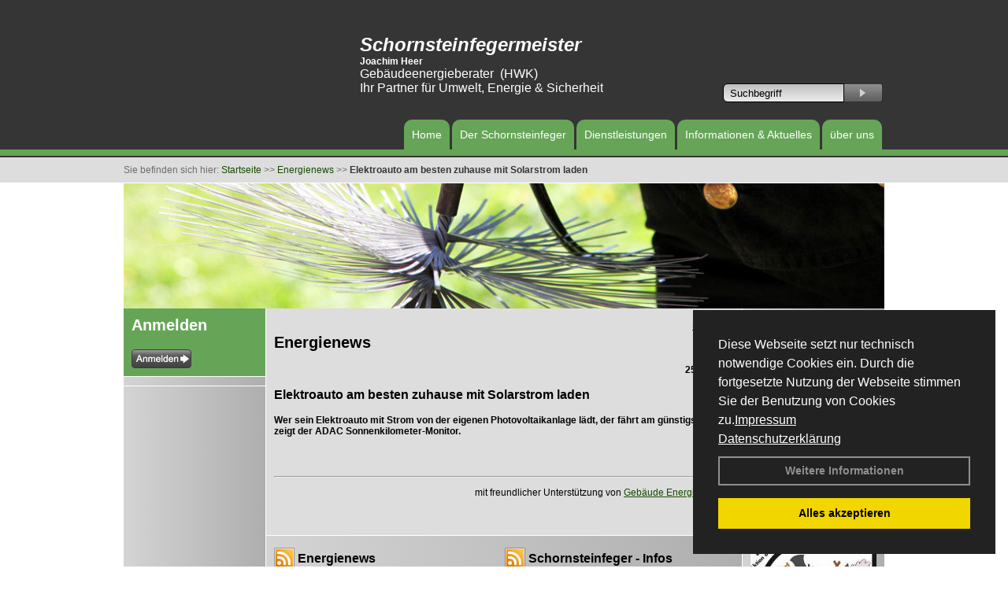

--- FILE ---
content_type: text/html; charset=utf-8
request_url: https://www.schornsteinfeger-breisach.de/Energienachrichten/Elektroauto-am-besten-zuhause-mit-Solarstrom-laden.html,4553
body_size: 55243
content:




<!DOCTYPE html PUBLIC "-//W3C//DTD XHTML 1.0 Transitional//EN" "http://www.w3.org/TR/xhtml1/DTD/xhtml1-transitional.dtd">
<html xmlns="http://www.w3.org/1999/xhtml" lang="de" xml:lang="de">
<head id="Head1">
<base href="https://www.schornsteinfeger-breisach.de" />
<meta name="language" content="deutsch, de"  />
<link href="css/allgemein.css" type="text/css" rel="stylesheet"/>
<meta http-equiv="X-UA-Compatible" content="IE=EmulateIE9" />
<link href="css/css16.css" type="text/css" rel="stylesheet"/>
<link href="css/css16.aspx?id=2519" type="text/css" rel="stylesheet"/>
<meta name="google-site-verification" content="_vVbwwxGD9JigRu-49f1cxZRZKXKPDVzE4xOMtc90C0" />
<meta name="keywords" content="Joachim Heer" />
<script src="script/script.js" type="text/javascript" ></script>
<script src="highslide/highslide-full.js"  type="text/javascript"></script>
<script src="highslide/highslide.config.js"  type="text/javascript"></script>
<link href="highslide/highslide.css" type="text/css" rel="stylesheet" />
<script type='text/javascript' src='Scripts/jquery-2.1.4.min.js'></script>
<link href='css/gallery.css' rel='stylesheet' type='text/css' />
<script type='text/javascript' src='script/gallery.js' ></script>
<script type='text/javascript' src='script/ContentAssistant.js'></script>
<title>
	
 
 Elektroauto am besten zuhause mit Solarstrom laden
 
  - Joachim Heer
</title></head>
<body id="MasterPageBodyTag">
    <form method="post" action="https://www.schornsteinfeger-breisach.de/energie_news.aspx?id_news=4553" onsubmit="javascript:return WebForm_OnSubmit();" id="form1">
<div class="aspNetHidden">
<input type="hidden" name="_TSM_HiddenField_" id="_TSM_HiddenField_" value="BxMJl2YsD-7Va5GUx1XW6vrMFpWkz3rf7xov9zs1dOo1" />
<input type="hidden" name="__EVENTTARGET" id="__EVENTTARGET" value="" />
<input type="hidden" name="__EVENTARGUMENT" id="__EVENTARGUMENT" value="" />
<input type="hidden" name="__VIEWSTATE" id="__VIEWSTATE" value="ZPPUzQG1Rmv7VSybIWGMcUQJKMFZqiOyv+zRGfXF2E4vbiXdau8IgawEp2daZpiaFYRsXB5Mmxh8Bh3yWFDGGQGDTMUx8rW+0Q8bXgJ7KJJqEHls4I8G+I+Ol+I47PEBLdbBgovgVFMSB0TzwEE06aLmeJn6DXK4bZwF/pRUmElqWPQmDbRNGdSy4GeS55hSpNs4oDl7zrTlck/JQVQkqpak0buD/r2QlUfzz4Bm/T98ud/fAX32Ur6EbPav45Sa7JADW8jrB2Vr+RfF7hibfMMhaD5uFigrU0Vcb6aHobnluxCbASuYdC1+1QeDwGSA/DuQyGkFS5HLqAbW8h4OBB9uOmH9qmYOjDcPTGvnUzFCChC8/6vhQC3M4u6oLqdeKHOj/WCeyPmx9noaTGbpx6vnLjdPnw6Nskia06IHoPkAsFqWeWAfS0QECDDtOOaj6WdOa5YoiPRDmoy9eEhyAjhe7HXildiew94fV8AOdWHVLU7p7gBZlYPfQv69EX6bMTBbZnJZrLLxrx4a4TjEXP7hI1aNrUvEWiJxJt/SYYl9zzOiTWZS6/E1YNaMAOFfSeJbhf3AB2ooiN8QAtNg/ZQG+f71/v4HAS+ou5zX7JpK7LgF0ZxbhPn6m56mx0oSaavSuaEUYhuNeWoSDcLgAIII4py76+b0KWa7zgDVNnGANqzbiumjrDCLJ9iJis7wvQJkWH7ffyohJ+PXQteNrAVX5jTXYww+AWi2R7KUZDTQeK1ve0pv8hRz1OGxzSXzjXw/[base64]/8+VvPP6Xg4EsIJZVVq8AHMb7Z9+cmfQmxEnBIg+b5OpPD4PjWI25xgZnhhrIDs+YaoXTDZfwqD485LHr+JFdvJxteSL0JKGjSk/UGz6vYTZsaxvmfYN92heqXdwGmCZknpQbdNtd0yuyj19R8xtlJ4VEn1RebWE6oMZh1LFydWGaIjjerzqQXYWcoy5FhmqtPBnQKdhdl+NmPcregLzeY4LXeEWcQbTCPEXsZJoF/hr10C49dnS2QsGBqNgia6jPFhbVY9WBPeqxI1SUcZTP25X0W6DOka+hNvKjXqFmC+RqSMQnNGRExMJvv8+v5IbWI6MgoFPFfa1y3qbPOzMwAiJULle0Yhf4cKbwu2lU+RAk45RorwMqpGfpvLLFmXrrYG/RHaCQSNtB+y6jU1PRDn1PnndJpGZqopi4myabTby602NlYn6PLDNydKudvGtDUKSPk2UnQPuTp5Mz7kKS4fd8mjY5TWCSR62HjRUAGp//[base64]/M6W1/NwldEMcvDZEpphsGJnAltmxx39/l4Y3JHeVVp36JUWArVixGCPrAL1buRzurk03fetjdV+w0UIOEvz7QS0Oe7S7VEyOGKTeI3EdJ3azQv5g2f/qz5/HlyDMj3oxtQvSb/GwTypEcFWnMkKpPI0Ov03lpfJunVVv7h+5H3vhw09A3IvQbRK3sxB3OaAT5lThCX8SktT/JvxSVVPAK6oqfiz9MDQFAKh+yFNcq4LGW6+o2gUhHAECPuC7i2cwFdTdfSuwKzSNZclKl9F5mcw82CTw1SgoiBbeMvMwwql/aNjcZkRuMk2a6BEJ35Qkd9VxxCJcQTePZu3nH7Nfk/XrICEssA9nUqa5TntshGo5cXxA13mw1mG+JiD+zaxbWx03V9MmrpQoWD+oddIdlKyatAJ4Gozx/Di3ZFnrS3qzNnrIXAw2/VMbfrI1xSPWG3PIeXUo5r9oHxttl/UNMrAuo8nG9JnKGFavW/FlMEdakoaGJgagtMhCYBAKdrPtKItgXsVM0XLZgA9C2Q7EWGFeix3gPjFwU2YYDrYf/IYo+2kG7JIaDPXZVbS7yxPuqK5If7HlRI18MlycxnXzgtFZUu36GxrDalahXAndsBQJDVf/wk5rXrbzPcjobhmjoDCEwtEv2iWkH2aM6SvKgcUSgyPP1NNiDWZSCcEZLMCEIlsEeOF/uRGS+C3G4M9Uf62rVOT3r+GM4wjYJnzr6D0YDp/M22AEq6Sh9JM7vOS1c6ak6Kek82LpYJsguEXIlLGoEmyqFGNpb2MTwsxRJ7fHOz9nxbnRO10BlKl9gwfo+Giw1qep3D1eWqeBm+SBwLjNcmCTF00kkZsZ42ltvjlesV/IfrlhaVCuZrgcVvfIf9hsr5HrCHHFXa5VgMWxva0tfCbXHA4mpSg6Bsy+/P64rK6IYsrfXou/F4F6TGLsaeAT0sQhbPXIfu8sgFaPbDdjnh5cWFVN2Z42ZjqHLrGw2zIyL5FyujWchJqYRCzHh2kviYW52q5wSsW3ixc02NW8F/CsT+nkwE1AOo7xbk28rh+wmmw6XconcfU98vyqwxDFObO6Aj2VHodGvnHqZ8Sm7y6tvqIUnUCyNEUOgpUK1WnRbbNdmEKPS5a/OgpeswozemPOqneGF4Rbu6jGcCAYX14btrbIqbPzBuRuyzBNuLwfTrPOSy3CqlVw6kT05eBxv03hvaGFw5+sukYvMz1iwjYdLC9MM3Nfj0NzWtmf5dIwDU+xg4TILsDylgKGMISkp9LBnjvneXQhUeGKcILmU4fbqFOv9uK/eC7vtzEPwZ5BpP0w9SK2oKvjwo6rLyp/G08ni8RM3XHL5nvcHbfBD48+fonXDkAaMxf/njMaCa0xjlqyvbggjzaXFe0moTKmdJyOmTzoji7t7CcptAVb7TW+uN6Y8YGRm6cu3K8TmlxgB6sXJd4GwJM6/BsifPNXT3ACykxpPZZbrh/Kmf+jNkKGiRlDCm/b/195nB2RvrUl316m6OMAndpqae/ibCBeg9bA0G+uQ+5JdkkE3LvVG3mmwFpqHKETMniZ0r8YYEbcpt/a1UWLd4GS1s6FSyai5JyVH1Qrx2iqYxxhZX8WiJJPgzfVvCHCro5OpN/ikSHKbEHRVxpi/LEXArIb6dbtzx7CAxEf0ghE/4CZ+10WRyJ2BC08Cpv5cirBbbXukxJaICNkUS53XeemM024T98pIL2fwkOsSXlqbU5pyzr5qfyGn3HlLDhLXsktMCOOW+ObNttqPwRwHeULCdiimtgXeuY1Q6/s20AcaLeCc4flf5m3d9b1p9eeSHWfn6VX62jzvLNS9HPU7FgPkRzvzHR6ujIN4WV+SpWEDlRBvP6WAxxnCxTyy0lQeM4cmMPk6xvcA3JghfMKPSZtqJNa5TBr83zAW8ml2aDZevubrRtO5//PJBNTdhMxxGRe5HLusSKmF9md8Z59N4+wo0mF3aT4+LBgiiQLer06zSJsf1BrjKup7wk6KH6jq3UHcd+3OK5w1rC0UoC4C6qRDcioTunFT9zd7y8M5vzGEuFP1zf9NwxTtrKHdNoiexd2O4CxNrCoG194OAJV5Njfjejptm/sPG52JvGwId76Gl585DXQDjKykvd6DogY5joSBA2ZFVFx6KDZxDcRFN4cI8n3Bcnc2/HayCvusUyr7NOzuVjdNdP6cmlRuiPZe1NkRlras5heAjhszJU4+wDGy60Lq2zdFG1IHvdEYeE2XkePpVht87pe9fzJ65Lftw30TxiV550sKpn1Ir12QgU4XYFGoqtiKvzu8LdwKfOzGJlOQ/0nV7aufDNTTVOx3vFj01I/A723P1FkGqR3LPrTiCXsIkaQBzy6iFK5qx3UrKXFYB7WopOnC51vVPSY9q1lT9Rvv0MFBr7Zhs2TrOYMZZXmhTkCnjyfGY2IOTSSnpOBUYMaxIlzWMrWvcH8fs+i3RsPJ9tqL/YHTA7zME9ihE1Y+t34JeQCcIL/qBD22cXtMwFDYM7dSOD4KAJwPZUWistwHVplUplSW5kY6GJOb6njZLI1tU2AWTlYS6mZojdvjoEhBrp2XAQRb38Ta5sw3ZpK5PXchrcKOvVhPIHZuMuMPZ2ajqIXBpme5OQzPijnm7NyQD97ibTqKmr75h/X75FQZLsK7dsi4xxtJ7UumBTk9kOGgPze6j3XKAR9v9qlXgUAKueimBsCJekIOEni1KdvDFU2trfxBnsY5jnn/z8PmJ5+IeDY1ch202F0H572scxtxZWWNX/YgUR5FHjm2k7SxhEmoIDBhrYmvxY0Ib2zd7QQQeHJ977GHIYPyI9iM+H9LjZDDlGkrzd/pjveAnu7lO5DJArwUDBU71JXf3IX2MVju1KpxDczAMZG3hc9Wu23uom9qOuwIICMOT1/TS0E83DbxJFUPLsZEAd904fVylOux7HsvSi2xPRIw2dXrCOWpXRvau0Wmz8S/A/w0uMQZkC99LelMPeb82j8+pLM+E+fMXzWFE5ArymGEH5rUvMdNBocjCv3U7+hRnkzY70uOzHpgoQRqiwQ+3BF6qjqJJtcG/L9w9L1hLslNg7itGuptXFvMzlfmRk5cz638QOU2+IeJYHVRouDNbr7ijoa/[base64]/yCD2pTe5aI9fNJ5mRRlzMunKeTH4Gn/5GwaY0oNEHZruIbEpnV2FVDSjVqxkBs9BXhI+L0YLDpfCX2vlh+ANP6MV2liKAnzZTyjCSkZUOr2FcJjNZgJqVBnuAdbFFDNxNfNL9bnMlxYbU8y+U/[base64]/vmSbO2e5wRDIKYPjk2LOBy1PV7Xb2+hWL2hkDnA831lH5ZnJcSvkmwiKHnM/TU1gn5svS501wCxtp5LlXbimNihs5FOdLdJEgflCO26YFwZWSvlVQyNTeJmj788JpQ7/3zr8Ng3o95lIuYVYl0fQZbl09ABnLTh+G/OuBQOZkIX4jxUcFjUN1HgFkeNPH/Pn/[base64]/r9q0TIlYDE8cdD573UcNiQ01T4upW4akTTT1BY4z7eokUKZAsdwS2Y7pBT+Dqh7CB0RwAEtiCsS5xTz4SEqhtM2OpdBQfkBj2yPxs9b4ZVzvMC88M7zrdY7ZkFsQzcDfH2mayzYCtSc78wV4PigdWfUVPQIq7Ok/QF6htUmVc54wPm/UvbaRG6Tqt6x2TvfasKgIP4UhLEcuGdeXLa1Zda+54pUMM9lb1Bsycphe5cRLd7k1Tv8qobIAwzeNs7SdOB7ZNr/Y3ae9z4Xl65qM0JHOu3a83U6bDhLAFM8dyzjDToSaisFHWv4S6Sw3dVxkzxqNS+R2L0DLbKAHsGB5yhDFpehKN5Cir0F51KXz0VIKD56Nx7g00vpRcCq7U2W3TTHcWivYzeZUbu1sB4mbw/8uPwDnOgfxHhWCaVigqZ6IfldWKNji3glHGztRnIlTFbZ2KYCr9aQQ8gj4bgnz/qK/8sYn4xmgS1aCbi8A0uIauNKyF0O49yWSJCgENYLJF6I9zfhwxpgFFutkGTY0x1lWx8DsdmGg31poJntmlmA6/ThyQe1YfeQAz2Oo2BOBfe23TyiygTsNdK0bZQlWjF+vFTjv18LbqJFfKbY865hHYAXDiiYiitIRxgPqJp3Zw0Y50jVECWs8jDXkYtvAuVlfgUwUu1oZFUX4F4qhMckbl4FjKx6bf0cZEfg8BUfqsSkFPLUR0wVB/fLwjt32Z5Wl4awrisYSdbCU5TqldCI1pG8SP78g4Mkc+w5AWhI9eHOZyKjuFsQX9lv0ObgVfqv6L79EeTSVY++e7EYE9A9cCWUVXFQaesCmV/OZxGXOqEg0VsWeGXDYreCWv27hQi3Usu7mky4cuLhE3C1eQMqBCXVwpvRZsW4v/2lalAbqxcNJ/7EKsQFb4Po1A3bXV/g75r5FXIj3TIN+rQnRX2aqCLJIJnwV1foR5/1Bkvl2200IZNvdrqyThQGeJ/kwiy7EXWwe9VVb+CODQ24jajBbQCBzY/eCl8gngTE8XYyAN4JhjDuv+WTSIj7bdSjpuZ6uv12bD7wQcHz8LdxuzK1y70/z/9aV2URzKV2w0uVNFBf9R7vP/9dMZHMfJJdcGd9Ah0TS6lrmnG/R8dfucFJNKBhfBZMiRKMWBa6spR9jYOeLiUaIbxfG8NF9piOnqnSsBCsknxhnBbCRAEG5EsEUhONAH/yGlPaDUMyrKvmTIgUYVKkJ5XunDAFt5Lhc/nmQU0B9OYez0m9Dd17UlJ6WZAOy8NYNICguU5VGkpIFb+im4qEJjB4dmHli471b968pMLajDeJL2Kg3L9u0HzGgTlOWoRLJZZKPEAGyBho4pDj3+gnhvdv5t+PacD5SfAYJeoC3+SKPS4gDEmahFVj4WONXDdlcy5W703RPAVk3/i4m88C8Mx99KMYEJy9QwCJzHqIOkhy5BBHjlDrtF+tcBudzKLzBxpDZkWk3mMGt3rW87jf1XKORxBOzEDxpj3dsO2Un8JS1JeRHBBDq56sK4eY/FGnKk8UG4OJ2rWGwSAWQYbxi3LKBWkmFs+Ny2gCrU7Tb8btC01r9DnC3Dr/4sxjxzDRQKyKKCjLnkKh/BVcZXhCpufnC1/Zk6b8Llh+FCM2vTZQcd8iCmhfAGgO8G8Wta3k9GC/yB+7frWHYjVpXQ9E2+fNBN+/o1KK77rPkgViSaSw4NGZ7728WN5uLYFnsPvT+CVcZpiQLqgGlSCGW1G6LBrqQnSXV7CBWgPa1ocMkf45gZXjKdJlGcn2vycmzmAZB6U8sFm5bU+Kai/PlsgKq6wemVTrunNgJwzmNoS1CinqBmjd/xtsuFEGAk2LrovMQLtDSXKksy5VfiqXUUOOzP1mCyWd2SP2N6BWeWJs6Y04UzpdvB/aGPthSH5PmBGo1A8BcoJWDf+UnyGF0DSFVRozc7yWHLk6qqjOuRsiIiXiKNyyzPho2tCRWxxxFNt/oqLmD0ULAhglh8Y2tKWSlW2YzJHCXT7xlHRM6ER/i5jgotubyK+QZeN7u84TXBncBEnxdS4b9sDIYAo/71TqS9y4GipyCPMOiNk259jK4UV8EPpcWIJwsDoyNCQumy4zmPFfmfobbmbCud8Bt9kxFk7ZG5Sv36nhs/DAnb1SQ/zp9+zm7wDn3JQjFbIuCH0j1v9xLR1ayMf7QOBrospwdPswW9rgaG2Xrx79QQ2ayMajZS3e/PHDNmIA169ftpzMZ6WsE9mdsMdBjzmpd0J6YTWaWhxSFvSyPV4SAID8GnkgptMPiYKc3VjnG5jquY8RrZnkSr324cFqOlvhlpXB/95Rk+TnKEDYBQyFZ+yE/2XL4PradOPJIRJ1bTEORWdnUsaUFCuXMxToa+N7fTJma+MD64KjkFWFsvycFQznTDiJWSrFwvnLSfNdtUAZEC6kEBY8SVR8+jQd4rZZA/ksTFBredValHGfwoRPb+b49LEkkzrXSW6N5lqLdvxGjgiZQWXbM69obkv5Q5FpnhnWcw5CQUSbCmMk+/ocrZWadMNggfqq9ccrZVKv4EO+vHUXkMlRKkLW6zhPuh9YIl5vYa7ajCCT+sEfj0MUdDfsfpuw+qTtYdgIldsETg7dr6dj0oxbuxFdPYyGWW5bBC/as+uZWf8jFl6X+xFLBXZOlvpKivr9xPjv0W1b6vkFd/+YIERK7tFDJwnxB3AxLcmtHuDPviNHvbkb81E+f5UoF7SpSj7QsGyxzE3CaGdXAnBsO+kSn551eNOkEIVhfKNzPTFHnymHU5KuH/3V+TMvhHRhXwSuACCmCP0uepOusIQeY3TnXS5kNwXCfkeJ3gunC7Xly8Jk6dfeAc5K2QTd8C74s4bjptjmCYHTwWC/OejFztU/CWLQtQMjMNWcSd0h2RSyJo9p4pbtimTo/7a0YgL1h/SCs9I0oL9/9Ai1x4W4MWtFxMGV5Buij5AkFc3iyJP+sjs+QbawthiE1V2mBSpAxrrlwY0FWcyGyMchfYUW+a7Pn+Bo8iIhuxCKY8u8GdV7SvvWxhW4NWquwcZMlstpRzwCB29ELSFzmu3ueNq/KRfBp7dURX0se/aiJ4jNUI1hfMRcDhmVz7xENMFt3kBMEKwTrDzQmI6BW70jRtOQHL8Ci+oWLyv5G35NJnhPPW0XYX5iy8Rbi4gfgsEwpWJuzd6jdEj2kpXy+574MCZplicd1l3Za5ZGykuIrZ2qrwxHjarFfaveALD9DOSi1PdBwNYISm4w1tot3Z6K74G2lpp4mlYer77ITCqhjkE/pfW/8rbHVjwrA5cdxulGQ/3KpBocGzNPFPINLhe0o7HXpOXuMmpMuYUUcO7pN/zFSFtrNvphY6Avg410Fv4pj9c4aWrV1PKbeMEvllb8wEYrSBqbsGa5WQg393Mi0C+mfRkLzFjrFscYcFMfFt3++QE8Olx3EhTwtce5cXwcm8HBX7HAy1iOR+/XWmLcjb14iNLdV3bLb1LvK7bWDaqnpGnH9F7l3/jICJ4aieTMn/ul7heghb0sEKVotSmlhIBGDq31G4U5E20Ipo0rV1H5yWcRssO4F3urXyorY+VQP+RjmmRQzGu5QjI43VHjL6HguaKcDNj/igfaB9MdwUdZoKktCe+vU5IffET/JZv/Hrxa32jrhyBlCJkoIHB8SFrQpMmdw97dXcVOje3WzQUtbn3YKw7LFlBuok0TnNB7LK/UtHYeHM2HlWXpfi5XGloJdwdOluSZ1iL9B/tYvD+1ZsZZirhfxi5JkA/rT+GyyV6kUKy7BbYH6ZAq9uV5CV3fUauSvJ4ABVp6M/Dk11OJIkwMin91j12P4uvXDHJ/[base64]/Bu9Pu4yQzGPDXbJna9uuSZdBdCPVPtHWWD6y5QBRPbmYqpblVQ8A+685TnxfLQnC6KCz3wahP7Ya7Sblvb3HkZr8XCaDt9dR7JCYGZI3pZ7zKdqgEduh53o/uEsPivbJhwL5gy6V6eajtH+1NksxVH51kX3fT401ISgon1YDjtOnKxpdg+VHocxL/0O62j/0J5uXPDfpeUQWDaEj0ZJFGuVU+l4/KxsIcKOypaOqa8Ls2wUsTOU6jzUjqYxCeWSnKOfK2Yhtl0HLMu6hu91aauSTwKSXdQ+74YU/3VvNszfzDck9m0VO85XPLcPI8o2XFpmbsc9aEVWqNTkV5Qz57SIT/[base64]/BojE5X4XBBfnpUk8Qvri1LoAnAqYMB7KqJAqw+A/PcCMfHSCGbK3IDLaNwf6CYOs2iSjzRe9uoCax5Ms8iC2nkRjSSdRIT2OEUoxf2rH/bkwzJWjBDZKvB0ivq3YEZOLOyFmRmXJQlcmhQi5X2BE5nhNiyPJuoQAPsW3AJy+LJnoS3i/o0fqjVEy2NArPxW4RAhydyGrq/0qmmIcLl8LENm9GifD0gJrDV3AiPn+WGm0/[base64]/8kVSUdv37838EjjcPpWk/cyMQj8psXYMugRFPAn6DUjd6jqS8uxZz5795V0qsHABJrF014haayqb0L3UVN2lkg3g/8zKKC1OUrDiROc+Eq8iZcyoWyXNLkiAYES4BoExUE+V9zGrd+lx2lzsA/DXpo7ifKq7WYJyTKQMgB9oRLF6UHJir8o/95qytpfWwNFIOsuEZ2XIWAOhsee8RO2UqB489blhkEAcUSMT5exsQ60ZbmrrrGL/3W38nWx3sVA92u8L4+oVAG4IOq5BWditi/Lrqqjbjk6lW8gH4taovFFTCiaUev6K+ng043GFwVnCsIMXGiwwgoM9P3/RL5T7/D/w4pvNRmDkQaeGYb9C1iIFLjhiD2yUcoxWDwmaYNfUEC6+9i3BxXaUym0TBmmaSn0mbpspGV1w94ifF3JPLDSXD6Ly3YXUEsvtKESlfK5bFTMhQDq4b0rv44hPmF6mvASyEvq+4gvAEs1wl4fpFLUXCwNIMUJLZW+CLmCdlKaMJg/ylSO/axahy19JudNW/XGwHFqXggCIjPr4i0TltZXmA0Pw3+83yohDDqRnR8XoC0/X6TrCsFn6osqEwUyBnyRXYEu2NPm/pk9KnVS9pR6W/3n2kUYKMeY6YSgd5FtHUsrNt8q0XjGSruSZE/3HpwlhQkjryJVG2sw4lMBIe0/WSpjqQGvW1ENBJe5IDXViTiLwYwDM8II+FA2a2Sd949NS1xxBuLzlecZvU3vpeZWcFZXl3FtL7roALFpEDt+SFzdEijwZTPxH4o1cmCn1jB96CWVBltf3SEjSH0jASvaaFojl06QjVnTsummT/rwSzxOOwgCulbF/I61EPwbxvI2M6OZxb063s4bW6zO37cW7Vgj+Fl7IDbxmRTucNDq8RQlZywtTNwUual9UvALgan0wD3p+aEncPr4fxoKDMu8NbsgzbV0itr22ncblHOoR3hpz69gVVLlDeWhSzdmSz3xp0GILcA3/B8C3y4c0uUsbs5BWFR4sjS/ByIxbbJ1L+hHDVMcGuiSdEFBzecxviHBQDS0Tx8RvetVioOC2axkS1hHbx/dqNI9aUjoEwpGiHzixkl8k1xFTE3VrNxLsnu6zgAmLB1Nrdu8sEhfOkm6QXkycNj4Fud4FldEO47ZNdOfrj+ZgW4ebuBth8ugfz/hSF6Jywfx3FdTqDqGM8bnifwfSc+0WgUrxXwpmmjNziENGa3DnxzOQQqCCCPuMWIIQIJ3jcWSK7PPBDzD5tRAlS/RG3IaKJjSDZSpcOGaxsDQQvDA96DtlD4UJ2Mkvn7Ba+e2hNxyWr+sF8qSmDu5KytfhEUHNbprVuRRsP26qwo13+v6vM7dyeGnE4/wCugCABmmwsXUyAE9qS6PYl/FBLsQYZ8OsyMFAqcNiaLxwgVyNDzQMljsTHsoMcpE+z3yhw/aV6A3Vjf6NvbbsBH7tjdZIrkM21EOnbiJrGVusLeGz/OwGEVGKeyIjpjjX57Xy+NYzg7LnIPqPhbwgxIYAMdy5lyqaqlo9m2JOyrIll/tX3elVzC3/yV1rxozQCUPFksgON6T88bMpHhGBPn0NK04wu60/WLSq/elHLE2TJcQV84HiolqGsUT827uemWhhTV9Z8hvoJGlNU1YSfpv4qWQ138oOdH3BFJRQlEPlogU27WMTXbMLh3RJI/9D/9adEpNqdSc21BbbnSsfotg8cTmvYZea5LZJjtIZzfpyFbr/Wjxex5koT8IvFKYxhc3cuGFtXFjFaCIPC+Sk2zwrZRKOiBzgBfUlM/O3rblDHLn+VRkQIleByWoRL7kG/Oy6WgJzEaGOnDN/BWFnfSaDBwHa2w1WqmtBzItmVIfq64xh6N9q1Ui8k8mhQhcTalqPF0XMft/UU0d2oKjyBGDCWnnjXVybNjVe74S+9pyQT7/jsRYPUO8zzkmNS5p5HLMd6HuNKMh5wgyvScFhmG0mVlwIsO85X/ptTB7u6/oP/zLTbi1Sco1TW2J78gsb3uMCI6PvUmICyyLbexMm3EEB6Sp+XIz9w6x4sIx7N/[base64]/rWigRYOXTNHh20Y7LxXLw/B3tqHj57JjUWHQye+DGmnCZcQ+YrNrZJ4r0ajfziJK6eofjC3vHGgS1xFLUI6m1nphvA/oYdbtoTYi4bBIUiTNtIqRGYariVqdWcYXVBSx8/tnDpoG/zm4XSSqRC605Gq0cc8A/V/QBkSUVIjzIDPdFqXSPkYH4McUNmRwiZ+SgpyGbtDYyAj9cpfeAXYMJdvpNpzxKKxYvpp1OoMUhHD+Fz578xtWGk6D15OI6YgFzfEKwRFhCXE+m6Mvp8JyTr6WHsmJD0wtoq5amU8brLXpsjZ7PAr+ikDEMDybKTYQlWQPawMbF800O8C4jdFpB/5t6EV+o6LerC8xlbV9i71S4pXvJ1ssPX/sGzGSOnaZeqvdohfE97jtVynqftoGe5+YPQ1Z1d2uZNqUjbYHRkrRJLMN+KXIIEoNd3lj4dl6asU+lcBEe5llDuA3FXkU/xH1ytsPVo4gnvk13uSrWQfPhyrZ82ivcFYcZa6jVpjdYYKwW3dqLOk0/6Awra/wCw+K+rxC0Gmn286Olz3K1NhNv0BMa5olx8pHOoC5Gid8JhKqWzCbUnnpGs2AzJHQfyUXVor/[base64]/FVk/3LwqjhK5fMuC/CXcSxrJLA14HfDEabJOidYt9QCTTwcuVI+VXivVtIeuieQYj8lA6eaRVw+pbNcQTobfG4FvXI2HyfLe0Mn4vB2vEkIYjjBnfqwD8NF+SngUPlHmZhtuCInuhxyAJ2suHhlQ/LO5MgzMgmNz1aoSy0gKXxCzR1DXtev8e6MOlhAcYk7JhOkUxP5mzNGs444byvB4M3fvDrvCaPlgg8tCosB2Mx70O5SZ+nJMUFQ42WEXqP1DiPaPt/TQvO3F6y6lnjbfzz4CX+dxX9yXHIiUpA1MUuRrbW0Ffhh1thu/sdLCI6KbZ82Jd9gFKJgtogUHaUUwP+xM/hQFiz04I5FdW9uXgnvQ2MyyvPHNNKjaxbQeKTOT7jp2jBBk5mXYn9U/kGokS5+4h3pahSqiCPrOjNj1t71QH3I03BeS9D+QPpJXPOnEp3WQ+/ODlhhnjE3in3JElM13ZfdlofRu7noPBE65bPKNwID+gVJxjsKtEfLqO+LkGcrGRmHVfHln7oDO0aewf8azxoT3LloIR7iCWeBnujgP4hInbmrV0w3EnEEDQrbxc+/S6Xji8Xfk9qB6UniWkxBId4eT7zYGSkl7wr7p8Am2BWz/lvqlvQUG5+fz83PkSqfi87XsCf2a8/6inisw9ibau5cVGQncgXLAh4EUbC9MHpwyOod9FJUW5MwJKJxaUw20dhZ2TnAWYfmA3hYjA2Qw4Vpmk+4MG28e/bV3smgHhjItduakx5cFe3Oxf8Zj4GVYeVNCQ0m14Dj0k8Euz1TJU8eG7jojQvswH7hrIsrN6QnaM6u2WNnuhTD79FkRfHtmGtgh8xPuIHCFuy0PZ9uMY5ADF6KxoPPc3pFbxGHbWWbRPyeOkcp2VJH9G21NiuEOuezIT4aB/TyClMUbXSqVPjaPzKYOpeI7EsKzymrcejfGIIunJXJ1Rb4RptbHep2wV4lZ//eYmtudTPu/eODwFcyxfWWilOualVKM7DRCtVLg+3GsZioicN4UtyMySAMB5vcazFiayRCJY4GNirv5v4WJC4B++eC7VIczQ+1MS6+cdt3wNdg39fXdPDjeCIUuz7xyG5P6xxko5NjaJVrBSXYe9XXG9q1aSLxt2VMOyGvioKWB7U7p5BKpu+/DgJBX7FgPw5LHyqRGjqARV6BHevk/XxtCWPXBPAveA6UjWt5dSHs5zB6cG5rIlLGlRicO23l9O7aMheB3i/+o31hkMeXq+Z1uZ+dlcxHBWgHqwowW9+SvhjT/gv0126wT/HrATS7zELIAHTyH8z9aqHmrXMWxsEs7AZsA5WgEWNEhidzhuW+xM3NSexpzKAUxOWBqfnFQJCUhEDcO+LUiPbJ297/gtbnbjyi3zr1OPVA/P1IsfdX3/06cQvP4W3yY0N/QrgffDo1SCjSVEBkcSQT35TYPtcXj+AnoYJJSffAyWTiCeYPG57qLtC6cS7XixZjukfCkLUFcH7j+fRSa6ej/Sq4vGu3nItPR2r8zTMZSX/ejIsg/MP7/LjlqJ2J/ic1xrzX+T1+e+A09HfytVo+Adt4PdgE50TdFvl/peBT+0fG71XVS/nc12zpFfxoKDxazb+jy1uQmZCejGhrudWGN88gQyZE9zZyWowC2AjoqcT4Eq6RcxJwSWl+6T9HZybu8rCoSwCTVF0CK5JF8TK8l1930uZFYlc76CSUDW/7hEALUvLdoFeJcSGNP0WWmv/wy58BCaFxoYPZWK2EE0OQYoy1QQmpQOQr9a6ksdF3lpqVbpiYZGcUL7fTRWpSXyY/L5szgS9raOH3XREYwTFsJLsdj0+DpgrMoV/jStd5syzNiLHy6HOaS4Kcn40mvdOCaRCfKwA6YBSXPSliB807lh9/Um0iumujtQSmrpEH6iEA/[base64]/HaF5CsTbSzxsbPZbY6AMCGwCjbOsVJwjYqYLfAvaeSZ49JDK2togXBQ+S/Dx190czl9zDm21+O/xnjmw/TYYzCqYJiT/e1LDsGb28LFk1qyO4MlV5ETmOkkTIMavdvLL9ImVHQ3zYB99JOFCLvTmKlRx19Z/12IKd7ONv7fOp1b7V33OLTStrDnskrzHJtwygvlDCe6nik886xehA3vWrToy16kGYkNObKQoI0Qv5GLRjqXHO9jbBbi7y3WFr8xc5T+S4hMza8buK+AQdOtN60wXTlibljiPwUC9EHk/xoFY46cPQQEdncphGa8zlPBPXVN6YO6agPx5dYWDPHekGI/AFf1bO+25jWX+On7PR03ZnNRMOywg96jFt0VdrMGLjOjYqAq8+vo5HsDWwc7Q4W5nISvNfZtmg6H1rLOgarkamx0e9rLkT0UsaYY+4U3ITOlf0D+f6uNwvzfRyUU2VRo4z8HyBFTG7dNnHp8aN5d6TcOR/9otkN9LorNhAJCI51nLXS5tVu36Jwd2UOl59DEHtpl++4Rn6bTatBo2UGHDry3gJcTwZrlVpcX0+ujjPDXPELMG9EtG/[base64]/qpjZyl3GOWjaRejYCjh+W3+trH4qNUHhjYsSaL0DZfwqeBinUd+PvPmBJyogimSqWcFjab/bT9es1WQ1C0jHzUFNo2ndtcHoLbPcLUmZAuYpz3bWdOoiTcdajggnCcXeEXStdsyZMjzzT837WUaexRHBef6YMFnVjmaWjpqppZYW+JY7Tt/vqtVzLmn0KQEPvbqTKr0tWiNbo/iyZLdubXx3Eii72ybuFXuF+pMyalx2Vaqqr12emM/YB9TGDkXJQkY4wxUed0KyRETiAEWldzMrCSuAGdb1sb57Fls22pyZWsxu/PubkCv10AbCd5hYgv8RHtiwgkYXbqiSx+5GveEikp9+eQ97A0JntFQW+m0dpyq5U28vGldS/v/otJU1x30kgtWJfUAhZuQDK20XWzaG2ABxSR/oI0ivcwFZHkQ7/Sbk8BugQYKZAZBu2hvMODWOijEmLWOLmviyEyblBp25svTmp39cKV73n0mRei7pmc1m10P7dBrgI2vVOFambUgSqFYg4bPwc0N8m9YLaCzesHkqxlb03z4voFUHP4HhGkcV23cmPMCQgCRLLQ6ZW03L3HMrnfu2q3VE+SXTHbQmUsfA3R5/QszgUxOf9f6nVc1aWZOf4UM8H9tTm4eviRy7L2AMoGelIs/G76BecwZJHG3uA89ibVskDzF9weoIcnZzBhJ0DcYCVY607OsZEZwB1c/55HCxJQ4Y13Jc8+fhpGV8jS4Jy91oyLKikC0C+s/d9JEuv6R2BhqG+N+gRHQ6+MBO3bJt1K1Ox4QdDJiEJhUr/mLRbJZ4qPslGTzfBEqQEgZFEEFwPOkQw37y0IL7J8bZGy/hTZlyOnfAxyHi+CAFkMj93eEyCe4x2jbE6UPI90bWPEJspZ9N8FQx4PTx2CVDNdoWFUMsmAW9SIhHaS22PK1iBE708qJ/IMQo3OEff2MxvD73VjgsRurqad2jra0a8DoxiJE7WycK0g45TuHc2vq6Kwjy71oq+RNo/8AxH0WNQm6pM72tib0v2fjFItc8f5UOyT/[base64]/Skryun37gLjVrxqjdXjaFYYblPzjesmTSpaBgYbe/wRfR7uqQ+0NMkfdLDjvcUKXrSnH0LzdIPMetSzCjDPqNdksz1sE7YdGVca8JT1bzS81N9t/y/K57u6ltuDsk+AjosiviF+dLKAJud37uvRHQfGo6uz2SzemPfQ1WClgebrQQYnn6sdGMZDT7O9timFCWs+ogu0tTrTPeKZI1hcREvZlHHXNJsjp1jJmNKgkxNrZiv4/xLefeWYTAzC8OJ3S3PXgHLEZJhHZYLat0Eef/+EpCfsgDpTppn00n2xv+MguXiKjjpbBl1dzVuTERNmAddKbJmVQD6haf5B5OTF9PbAGBD7MrdNLYqbEBkTgskEgkknRYFXZb9e01uUmkT0LF27s93qsNKv+r/DUOg4gNtGTmZMScdyCdQ6gUjClXz/[base64]/FjHcOOZo98GX+wW0yySEW/bHJzF4cSh5ITp7rnOzYaUiyWQqTM2/oo895LdSpcKX2ajeDJDm+SCxG0b86RzJobMLOpYOIayu+treBNToH8wjnH9cOYF9XjHk6kpQr/uGn3HhXbKUsbZhYhKpHC6XbIvuVi9sntiv2BEA+eTv+iKkh1rMq9CaNJrxY/A9h1ICVi50RUgfOgDZ58FFMOoQTMXsNuJ42L3tbVsnmv5SaHHW8IG6FcazgJVBknryi4m7jqwdXSJulXNC5USGBJJ0h/Ck3ZBp3P3HolPMVfYSK07MVucZecMbO19WeHjJgj7qmd+tmBYkPBkKI4H0qzC+xVN2wn9QBXGKXppVjiteXQRtfzjV96qmIiqe35g9VUK+OT8/xpx56qR0OlG2tWjTM3cASZVaRYbH4StqWCuIsa97//k4d4cX5jU/0DS7PS3rLGmUzRYsafc+XUGn3QPqY8aqs3JrhYyL4BXe4vGKT4OwLk/kIbblWW3TpWD4McY1TntKWv01EIYq2ChIkpM1AVdvlZi7fIMbx1oINUpQzoxvC6bodMxPmrvGSpTL+i7f1hLEt7VqlBl10Ii1xH1UteQLgo6oJ68A+TJ3blvGdwZGBALQi5dB1qaJA+iwqi7vr6RW/4nIyzV7/3G2vcEV1fb7lsOXiDM8gYYVikn2o14JFlQQmKeUxMd800zoM0XF7HNvQ7uqvR3+bpdhHQSFZtShjSZyFd8Iljt9/Bj2Syntgzwt/R0Kt+GVcGiFGHBvUgICvdc+U/s5V+wicE9l4dq8Dp6fomgrZxZ8NKzaUKxWsf4dXooDC1rTTqa58vkcwtlTLzG+W8KjNK5OeENtI2tZHAmAKAn0tmsVzXFbNuyHtxIHPCAO/9/WuiarbMBRSBB5Du25hU4pmV42PiBH9cmOLCOjxKqbVC4a8qpULIDB6CjoOS5vmFDJCarsUq1QoHHkfEQC1glsndFiGCTuk/XRzS1EICDJLCjYK90urLIQ9bsPeCEVep2pEVOUYSVs2+kbZNB6tREwXCiVGxxLq/ZomOOF8vtTZDTbAUlDmPHjLLyU7sQCObkfTHkN4S5JSNOonU5hUQhJ4nCFj8hSfbsJP48/Wn5KHHK4mR6n9U3JsG+EzvNomoE8Cc0yzdbCX+DjXlwxCZKWrY3Lgu9I1/qkUYGBZTPmXGvoGbmOldgAJB04eMRIvZ2ZcwZSlYCxJkHIby708YGcUhbp0CMLERGCCBqme4wsGSX30toG76nO6nFfT0nfjqTGwdohizutymtkJ2jA+8yIf6uBpARF/Hc0JbfL9I+SjwB/vA0UyRImYuGp/FR9bCx7xx7NGUt6CN7SrvXjq495iQRkR7jrnQgs7usXKLA3MjlG1u/1laV/4adeJ96Fh8Y0fZOcD90gzzV9xLc8MO9eVo16Qw3DdpGvZBK45CSC4zCpYXn6E71V0H4Sa2/Bb68W2Ur3jVw8pC6AZjs3vg46k02vuoZDZAjV9bn1SJIA3XDOwlGV2OA0yVG/McjrfJySVvf0yMeRzW3moOotlmCSwik68vaMJzm/JtjZXRV71T/AlA17btQV1tYqQKHRxNl5WmXq6NU9ppM1BkNDcqYFXuzJR8g9Hf1NWbc12wnuSE/CQINNcDTs0SpWjSFG4TJy7e4eb+D/hmjk8xAF87BOp9ioQlaHXuGWXt3iTmk3fI7dCK1f1Dqn/GnhiZKStI4xPacXPosq2s7Z6vDu4Hcy+ojQAyUBRyJxlA/EZTtJBelox5esLCPqo9NGNERAohst4Fd0wjUVgppAvXk1G3R1gFykt3gXzKVXSKKQsqIX+bJOhH2YeHd9iDn3hIyds6QvW3NtbO/BcNcb7HH5VXW+SfNnawncYAVWDEZTTGSYTKzjTeHn/gKwZ0TJ+f0fHIJbuwMbu8vZTXOjpeRDh8mF/loBqXlyFf76ail9pEMJOk3MtLXSH+59TEsUSAe32CoPhOj7tMJ2ONACG/cu1jF5j1MyZMgsc2YquydEoGcDGw9upMCzGTox2xTrSNnK7fwQICpgFP2rt0Qip6nQpOT/iTAluUJ0iapa8+dYGT0qiWwVBPCJxXBrVgZzSWEoSeMO/Mx+gwAjEdVcse8RTNC6tqEkyXrw5hkJKPp+XiYH6IxoqDQFBIcpwwYBELN9XAgwJtjjNr93L5Dvwrw6yIyK/0jstwGQtur4ZrrLtO07LgqIc6cGK9ANgf/[base64]/t1aNn87l2jjb83bmwfLS4clH52yKTXK6tsQ0707ROMyyqNb/t2ZrqcsJOiFBKaDHIWi+cdK3VJSIsRilNATQFVsUAfhyh59bWOjUfhXVoYsiwgPlAGOAA6qAxlz7wv79yu465x+GT052RGBNgzaCANKHdD5nBegoXCpZe+0T+Rh4MbpdTb7gWlBup0NwGi/rU21GOO9RLQWGOt4tG55Zsm5hVe7D3wpktcWIEdkDmGezSxPI1DKx9kCSZXpWxyY157hZvgn3bGXoU+vOyKxfGzNfqn4itH04FA64F0LxVb1s/KHN8E9P7l9LGTNoeTNuQ73aHpdNTV6e2beNzhwm/D7/bCZCBNPKSrwW2SRByEuF1KG1M9TneRSuSYn+1zwPEp1UdgtOQ/6zGyaU/3d4HzWJ0HAw78OYt59mTtM5BxS5Qt2tUuWWBPbIuvZ922Kg5siicEReTvY+JKEudQJ6Bw79JvQmE5yGfM6K4wPAQHBJajfR7iklSoTvkr7sQYnZd4vmwWtSq+aQdPeYANSTzsG0R9rYjWG9XZ+kXwjift6e7J2/areWdD3BsUXSIMAJn4VqhggvBWy1wo+iEIB8GjXqVsNeCHaB5H9Bgde1yY7xQQnpnQRN2wD+cVWxqljvh5XLs2I8aqlWKs/HyQS17pXn/pWERcu/vJY4MAwy2bwryXyhae7JYCbSAFLEL1W61OlnBS7gJsa/UWMmhX5Sk94fVG1qysKZSPNbfJ5aLM3Q+91TgOxFKueqf5WKNWQsAHn9wynYb+LeLOUvstjSXvU8tJjY0N1uLrFpjOWc2oOGGTJ/kQrK8n4cwZI9ZUvAEd5E9ARjkoXfcAJwS+SD/Imnp6ps64cOkgjrkr7tRw9YckkKpf+r+gxCEJrt/K553PbPDk1ue3TH/[base64]/bphKkre2Rsg5LbJWbXp+B5gzMqSh6GJBKN703B3iqkWCSVEmiHj/w8R4Hg9nl7gjBx3fqVi9hmmhAdy4Hcdnt+QyYvoIpRlnIyVIS/84iPhQB/6IZgxtq2tjQzO0/CRN6X4TngF7wK/yud1iWyUgxaK+Nbq2Kx2HyZxEhZoniHzyH74WoYDcYSvHS4iiVebRNMFi9FDFwoTCMw4mq/O1Ux+lm5Qlvtl//ySLLrh2FSgpX72YwBNAIOFkHzWd0yMmbRT1CyDODuWyndr1vLiqTwW+QAV2hauDOv3rOWod9J62SUj7BQXmklzUWbrj1I9gxuiw5wd6OatnQ/3IpPNLcQ6AvsJ1OBG0Bxb9WtKf0n+hvtj3TOH+M63EkvQZZ4C5IgRVl6GdruX+jOrK/vDZ5WJzFuRmyVO531OXGNOojEM2P2NGXC8f8EbF9osONscbpvuxbQjz+Vw0bPmJRSJ+cmrwsY4QvwM9iGrwUMukq5P2AeU2PHs2h36N3baRaXTawptExDT8j3qYY8xqGMcnoJ5ZHI8nODyQXPG2obAm4OANDc/iHmZR/HZDRvspHYzgmwv2bGBCfr2UegW0QabTNtPOQa/pk5skMsJdYsqG4zGK3Kel7P89f+XriMYAz/a9ZG/yYX2F4akCzdxXu2u93/CVbRhSfUFH+34p5vTp+2rcVtyZJXLdJpVcbLgiAFaCkMndDxHrGmQ4XZ+3SdwTWBrH4fETWXlQP8TDvRGpa+3CfcQ/MJXnURmEsI7KXjb7aq9UThzrr4TKvCKe8GjTXPwRSGWxCguA7er/6++s82xW3W08RtmC1BzVqu+1R6lhBpabG4lEy7FybyO3Bk/HC90S5kyibZ+JOOQMhUuwEPRRLbW8TcIGBA3r15+DRMAhP2GAqj8+JRSoXlvSG9nY0i2+EO++6KGrdnIVHlvuTRxO4Aq5nYy6VuxTtxgBVL1LzzhOFRXZd7gsu1p1ioBdL/pVPapmAvmgcNCCJXi3lACEAodf17bghvD5vOwUI9uRdlU9ZuVXR49lUgNFD3PE9CVBumPZt8v1YCRBUVBj/iCnh/Sz3yl6icSEmznqVTfXy3NnRrmA0yHhv5y2NXhEj4FKD/riWp92dTLPrBcs1DJAvasKmxBGx7GP+hiQFmMEu/F/ZGZOqvbSUb4W1Py0nZVlmAxlpkcEc/vKfWtsJl1SpBILuNvKWzvNU1iugnOUYSqD380DJ21kiKnIZYbSzIwDhcbdSMp2qbK2Y9RaBrsyyeEjdzD4lQu0d6z1XG5/eFfyxPFfrOnIkNzntEzF7G/RXjojyuNbt/n2oagt4QTX+G4A+pJ1vCfXu/ejWmTu/[base64]/j+2AE479om75DHciCJp66/Yg9gZde/7r6etKGIfH3qEKWtz1lp4lYNCEUJYn3POpctiEqL9ZUQ836dd5baqWAMwhhFgdOQ2f9KpSc5Qqm5ZIH9rp2aQUBbl4v9Igmto++ddXSOx6IBHymO/4t97jxbMkZ1nY1Iq+RyAJiL0v9QuW8AwDazg6BWy8X9jTPdfUH/ZVUBOrHJw6VeKg156QiXwVe7Gq4Xh+aM4VPtSlY/FR8c5LrCJyHUElJFH1xarXXABtuVOwkjHf1MbVLmpKVRLWkJuHSkFjgCdo+7FJHt5cUONYvQ80gnJ/wyVffD++K2wDgXz4VRhS5soqaDVbbxb/Dtarb+UpRkswm+6sRQ8qmr13dn0x2QFkRBEj0PrXBLzWskhsApC2TrRwoLZPFQIRuDpF7kW5OdKA9w/HagapKRf+Luy4b5rBXdTmae4UQdiTh0Ooyc44hqdbAwVeSJXivd+ky4Zb7Ox6D5JzBJNlFE7r7wFF5ZECY9GsfMS406eV950oWMLmWifv/W4v0K8FVHvb7cU85bT/a1mzWiixkI28MmHW8tOxLb44qH8YY+LyTWWVnXp+Emy2oz8Bz3g/xVeSM1vXSark8+Bo/[base64]/PA4tgwBBj+fy/S1FWyG3jcJEHxWoF2S1EcdyJ85mE7SyLHeq1jSvCn3n4IDDvmbSLQ/KFcKalRPDSnlLKTUYjyKdxi0jmEuxZjMlTZhYb8ZC2PulSA3k4+iDMF7OgwAq9YfXW1usK9hpZ42IqU6VhkoBo6W58mWi2Eajx7kujQgqC/k5DTrnTXd8fNBdyJSIa7MhpNlvOvy1rjxNhSXpOH9574cSY/gZOltJnUFp2xnB75GmWyN6Gcc0JDf9bwXPL8Wq12cmZKF0kPzFT663l1/[base64]/E4Or/OWdn64H2IT9+xUkhYQZe5wTpym7CljiGny6iTppDWgYctC9k7OUfXl3vvtbsW4gTel+co5nTGrEbzil2nWyYsA+wZW4lKLXqs6ieQ6NcSUpyXYoh7ZmrQAkHHPkzTN+RlUJU2i1o3dvi6twInHjbK7x6ZOnxisWwAYbh6oQGzsebMgO3KWaaYW/WJsbPH0av5zwfDXD9IFKHsGpLYYit6cucrGB5tZ811fivPup76ZJh1O7ADTMEbaT8FFVipbUIlVVbXi1CkKF/3bwePNyui2fV3dgG+zzAmnUkWspVBvHWW3CjdBTFkmuPf4aI9rytJzViTFRJSK3GEzAIU9/[base64]/a+8A5AuqvSW5p3Y8KduxpWzO2s/bAZn9qe3AE7iE57FpT2XzrSw8wMhCL375U6BtjWTZzHXw0VGn87di/4zSDn5YA0dgOzjPM0JECTpkArY2mW5rko2qnFPKlu1PjTiQ7bJmCdm7aFTdtEGxZeFCBpEUC2sgSdqI52tTeOaQGS9FuWWp/d6Ly4JN5E5y1j0jOyoOumyZagMJ6/30PeV9f7f+yu6ggfA5FqOolPUnhb3EJ9/eAaSVw4CU47RcDc2GGY00adR6NqBRE/jkpjLrU1EOtMbPtdeQpVAuld3GYv3/OCtFl1yiXrdLgQlMympcpElQwAkmBvJibw1eKaixAJ9amgITxpPIVMvXfqCWZRCr8SoPohGii01VAK2WhYPbP/VMY9ch7ueVkg2EaW/Mpp7VZVM9TzBYomhwIvDtg4tQxOmY5EfHfXWAzPgyelL0LruJCbSprlRhqWn7VAc7KbM7s2ZOSeApZIsRBO9SsGh8BX9yM5cC0NhorHUHX+6wNPpl6h+oBVY1y1izxff0T1lG4Yo/9ANT3y3Gz/+DYiCI856GLDbFyrS4wCtMPRvsfIkJxaQP4dEOk3OjGWSD6M/1CDo43Uv1cRK5Re5WeMO+ziDLxqAyjOXkldZKyueqdK15YygnBj78kP3313uNUI1MBFL0vrR7EBK3uKQdbxE+AUuVvV1g1bK4tk2Mig8oKT7ebZClwd/PJCOMRqlHXzjvZW0C+FTvzsGdwCW+LYMW1/froXE1+JrrSEIptH1+DYPJL9dDfte2PrpRh/uHRjivZPe5XV3aYnPKf0suBf6Q5xq4fjnkqbS7Qp0KbDJx7xzC28a1AGS8fu+54Q7glnMueQ9qHrwlzn6o6Uw/kgmUs4zy00D9gWKxA2wO+ZOtwfldQlLhDUy8Kj1URaFYvyxLYEIiktIfIvi8spUbp0oT8It9ixsxc0rfuaCr1ZmgNPEHkPJy0htShZ2OuSOpXEHkLPm2BK5h6w2yP6icr81Usd/fekB3xwMBF58seTPaNVRGNhs3ID8bsHz/wn6b+K/li43sdEOcNoQQ+N7yE+ipBMExjYNnrq3h8NsBWYaM7eMvPmbxLEBC3CGwTjl3PB0Clpg/oHGC5KX0KHQlph293vGO2OWl1/AT2KhCyeDd3DKrdL+fjtS3H7GkR83qsLcnpAhGKGPtKF4/52BjmG9PDEmtjK1mATJKJv3KeiBWq+NrEIMsFqPoZDJMS7ZiREcbVkxQN42rEkcSrk/FjQ/PWMlx2KxjD+a+/qMpEjbXXsoBc7zLFFIJgCssvL5k1N2M2g9hDz2XNScX2E4v/Wush+iGra/+1Ju0MPSagx4uM1EgQthPTDKp2lo8l7dWnycTY2KeHv1rf60dhm4XbVmamyH6b+Lit6dguno6Ec/xOWgpqTJ6xwQjlF1JFA0eogyCT3Tk2rRErCEAu7utzuGSpN1GaYPUClUIynpxGGMkYrkumzjsVk/8TYscC91G/PCVa442FJtxnCe94T+SAZVF73hmpCLnA1OLc1jrKbtbuw1l0av3N7lkaw5e2EbkD/4H6IQGkABVpgSbOpyyMfGS8Z5qT5oqT2mzsekQnZyBMD3riP2ZqTPudxQA23tTAhpXEN5C4I6e+we9cUGBxaUekK0qe0WwCKl+S00W/Q/6smHR0HGbEN54EVwX1ICyp3etu1VyGaWCrDHMbp74Yp8PJEVwG0ck3KlpPq0rqIo1obS6ZkvDx+8M59ErLBoZ7IiftIWDQfr/F1BS7pRUj/LjgyP+NsNM1sFk9Gw2mVM9H6SetvR0Lh5/WMGmDvN4t3+QI7jzBfuh1t35CpuNgt+ojYyCs0h0ax/3MKJyVMxFmOxuEDrnlTFil9YJ3l0A5pEc9SKNcEWdRq0KSyUlqUz3DFviOJjLJWiiTDY1svm3I6g5htjTQ/Czr0q+7DSx//nWzog1KN06JjVpqUFZpFT2EFNoHNNgDDG2/[base64]/UzYke7xquY8ukT/dZUOD0BIpJEJRgAIO/GdRe8/[base64]/vPg6Y+ZaO8L7FipMKLWxVzqxfhoNBiLNGJCatcVMwCMBst/pZsXAd/ei9YnVT+dZvuR+xZbTLY1NzAHEGyRtdZsh8xKcNcUls/lLskWJsoRGgmWNL1MUlEgiehxAbMxnOpO+ZD25E62fB6T5Lpe+QEjH/VaJ4mz1tDkuub7vlX6zrCPM7YzykfK69g7X8KC42jqLk02CeUQ4YqZ9I8GszO1IlTBYKeG5nG4hWU//LFC4Jp2g0ppYgiZt5lQMqDkFvs37Jx/SWEjPvhVmEWrKcehj3i7W8E011AwzDorZeix9+hkJhnFvErgoVVBg7QyZC87qv/jjdjHQNrCzudzRvTIAISOjQxXZQSo0eedvKEeVec6PZIsY70IJjpGRc66C8si8EqS4Cx6aTT9Ui2dMRNiLul4U/KZQr3UEDQAi9TP5/8wEwfF38n/v2AsEcyU59C2pzvuDUukNtSGHduFjzFftD+GlPbek1+Zv2luQjNUmfi8QS7mKuoXY3i4YA2wmW7hWUBxp0dzNrqhbMAiI+YlOaeRTdWl2OMfuZheiO+44K3qBQ/fH27qBLWtPvYg+J5DREstjZo1QOxQ8ALFqXXwIZAXoBJe/6LGnXR/j/UrzXuhxcid1mP2s8PDFIpghvSIOyXSyRys5v5AFkSL/xR1NQZ4wpQUqJpJCrOhmISCi/WILsrGSMVNUkY8D8HF0KVJOW74B+kUlfbeNH8SaQh1XHbsWmeItp5mg7HTIKDhc/j606+wOcZjXPIDdYOKH64ZXdhIY3VfNLLaOiN4/QSgrSbuGBRvQyf7Sax2wzkhjEV2wq/4Wbxkw/SFCRKoXFXmsix4huAKl27Fp9hCQSzivqH2OdNA8roPw9B84+y06J+FJQaxLHiqfFaj1DBZlO2VLkdP3qrSW4TEonV8MYiH9spSfBI0TE8FpeT6Lp1fkNA55rtHQjqLNh6xab2VCQNGyJSdqWZ8Q4JgcbQp+dlmQJRxxKzkUTEooQEoNM6LxttiIJk2o5/SdCVfgiivIjN3++1PuYwlXUto9nIiZmajrfAmFLwn7Yo2t/Eo/4cc8OeWHwVi44T8YAQK7HvzjC/4TrGG5/A/AWpZM1BdL/3LPo+3ptIEML0N7Y3uCXo/QR2QQ6cagZ3/Ey4MZaL27YUc/h+NBW8BmnY5JJ+d7bGMWVtzHUHSIfNZMrKgaYeuS27n95J2kEPMIBgtYJnWB9CTmKOha/6FjxTeDMFcFNIpfaifq5XZhob08CmT3fbfiLkqmBd45nm/PUdX3IOQGYkv19YtGepARYz1jmK9zqQm0fHb6mGZL10fmyu/hEzMiRoep759yUkIMpIucJqhMr41mlw778rHi4JgJ/WJuWKjepdOLORHIXC8dApcd16QMfz8Js9M7m+f9EymyF+yXBWXFLijhZk0ojiDUasBumLLAO069JPePEXZM8WcvbOKVluP4lpB9BLNx8OE5Lhs+oaqCGbRKPy09atsSTRiJ4cf09rjm2Is5u7Fa4nPtRt6Sx1cm8XfByMRDjjJhit1OIqRyQ8yFvTDAWBIB/icKi00N9jdIA28qrC39XO7sKHq1q7WHlC4UOzSP8zoXzWe6EJxqR+fIa1ydqFOhj/X8zySatrgLvST6q+0MLN67wPlmtwhzRlYYs1bDAraesOgOqy5BpORSxJ0OEKDMwEIIH4/1tfNLdQu9zXgc7dV0lj8I5kmhJCQR7aEiIHV2jbanV3XC5PS9IcAdFKqpCHLV09t9bmYHtwlTj+1vFd7deWkbQRgqFUzD3G8z8KD8jyvrsADaTFMhw3YQwu+rMJfwvndG8HdtoU53jpYTwlahr0OjVdByhGIgXPVDvslQiQ9YCb4/GPdE4bJLSnKzLOZvTZQZewJMQsKcCPLdXlTND8ajJHY94mBamGMdrVCS9N6Q0/dUf1tiN6LJ7YqTvnt41TXPzO7200w7+l4P6h+v3aYiXW2r62p1xog2szwgMASXGnJiHWyythxV+mJkNxVi6Mes28c0eTabq30KHmKaktorIy8eC87cRn7QSNsGJp3gLmLrjcAwxLSmIZ6trvHvq2rehixZR6PiiPGIi/lzJlzSJPZbeumZUJFt2iUHfvMdUaH8CXdR8QrTOfrng1mwjgKcQZD69IT8lTd6qDn1NuMFFGlvgtaoHXFS7Mi/TISpjCJtMfDH96xL8/aRgFmxRw8VFBkLojhkovZk34PpvZDCH7PTk7QohJ/nVDYHSdog4XE5/qdxgtKHRvoJsXiPEokXn8HLI5cPCiGE3Wf5Triz4dFWptrdr63owf3LsB/s+5R7iEShyrytf+E1mG9ewugnWFuyo3sAiQ0+PgdhssCOt01sWz7s4hhGBp3widE296U8lbolwyf1w8MForaGt8nNEjkY658lxVOXCLLBESP4uhFwqxAydaEz3sRZ9xpQDZoMH0w7NOK/CMa1DjqUBd/RL4145khrEiUEKfs7Cyz+Lf4yUsnOmmrivQ/XNyTFrIMhQd1UCtKACbkG7n+nhufTyAHI4L9oeTH3nu6FVivINL3AO71KuRExG5M+UEeQGm8SypGRWg7KOzkxYIjExLoUieahtDYTV2QBvYK70/I44vc8/7BF1qiek98d78O1dXw3FFJjaOjebtCOHjrSSR5glq93+7ByplfmLzFvuA13rOWX8LHqlYRL6yqCRgARtqvQsno4RdJ7wUy9It1B0OTiEdlzeX9d4WL1Lc/tdkts0WPn/L/aGZosmU8Pgo73giUfMzFaXBgvGEmHs8yIYOGdNYO0/8kCClpxGKgvcz7h8Ifc1cpc5sLBSDKiJjSgu+B9+as8ihOI9NVFL8m4WBYNs3uVtsvdY0P+GNT230j+gSUrJEZZSMLGxTLEJt8V/f7fqLazFXrzmfXc7hJPyROGDOpzNo2wFawj2SP+1Vrwb77+iMGv5JLc85dyvo+S0vX2Psh00rogBKXxN/fQMN3obHDUwKQv1ENaouleGRD1FylTcSN68AJ+3+BDPdKeSE3uq5BAxDgxDyZq2y+54FnDR0sH9kUCx8F9qZ2tasZ/VZ3uCGTBVkISChaGVWy1LENil8CIF8xhCyrcqIYC6UU6oO9Xzk4x8pJBAcjI6+SnXX/5iA4GOATNpYa13K5p15wtT9WoM7CzlXonyGKqzrnsNnEs3wRIBU/J3moJdBD9OdaSCtWr2sKjwuHV2yg9ILCeAG538Yi84xH8ujbarXhKzgd7qq8oDXR+UKb3g0BeVyULW+hag0fghlMARY3KRD3q4jFH4+ENlnqtvrKcZNskkE7DSDbZ/8BJuo2Q5norAzcf5WM72OEaDGJ9Qk8Y32ff9ytqx8bU8ywCb0KHAdPm3eCjJ1ciCwXZ3mFuryvKGDRu0Byrh8ydPBr3kjP0dQTGMuVvhgJ9+bHxzBuV6NQzkA/khzOIvfDvYXzUGuQO/GvkS3rSBgKTy3MlHc3La62F487dd3Ky1aVTISyYjKwkGJKBT2z7Nqkq2slDsz6W9fu5LzGxAS7d8C2Os1s0636x9VBFwYUCti0kyUXuqPhWUp1ieyACfeKl6MFPQUnMjE/fOO/2/HJBggUs6BCQ2Acogs8Zw0yd+jjIKr1qpvOdft2GJJka3Dvg7BOunp6ERQaSdFd/JrHY7l5yZ0y7g0l4hIDOOwYwen/A5eEtrPHPgO/WL0eix5VA2QdInw+wnWh0/8pFiimjK5bTct9XZA/U5QPk0oPQp/F7qeONkZAgqYfs/fDPIVAmaJFlw1i59md3oatPimWX8KRP7uwbOON5j2NX5bKFi4pKSH2ddJgj5JTLDxQF6vrnGXfr3jQa17Ydq+Z7P211SPX0BjIYEapB+p+U1SkOX/XFZZGHiiISRIfQNfVAiXUp+/kFxTsfTL4j2qbkbICTFI10F8m4tpCckNNMlqvIaX/Pfpl4vQAlPfzUnwk72bGBLRjJsXHQj3m2VCJ31aPiq4s7Uo4PEQ/WBCaCj+kqqVFAEnJDhFNWsPyAI7upXl77LDjyyGaHm61XE8TrlUdlHcLUzTtbtH7g/fm8d/yJEUXyjj0iZvzvqyyypPGxwfQJY3jxBPM/eStJiySFX7HRFxfItmh27qfAOMH0cBsujGXn9ms45Dc+wf664sRUT4mxkX+UhjdZwHbLF780kGg5kgIh5NWOYtmhjRADH4U8oJpJ62/4xpW5DnWAJCvpToNeUf+0qSsbTuIJESaHLbwAAop3N4WCR5zo2/cwqtZ0lxnCA+kwh4Ca0sBOnrgs/Ev8hBQM5Lff7JMTxVkmVdLvdGnXgt840akx68F4PkyPenqIkiZC1845+PQjBp98+dT8gm+TpYHj/[base64]/dhelzJbTIk+PFUr1xDKhefh46Cifg6dvNZ+R9XbwjuXYkYzU8PsYDHV1dhkUsVqHwvJuB6SamHZ/lPSX2rQnYXZ+MbdVeU0mMls6PPo0MuL08w5ODzK+CZfECnITMVzcGJ5CQQ0lquRnA/LJojmwTq5dXobESb11tgJIQRx8DEV+UeFPcMFeoZrdZm4LNn0iCtWh1RErqcddmR8JlaeUaNStzfK51HkNcrffOgfZDWf1Fy4vEzeuum6bi16lR3OVRgzRolRERuEYmYE3rCZwyEa5DZVKTXMsohg/sNb1qSpnQ98OzQrtr1m576GLvYvOCGHpq5g1JwppanddhjwYG4h7oHf5DozULI4O8zJ2jsRTGkc85VgPxxRC8299uXxH+ZqVhlGHObm0jfTRdLZSBEG7kaJfVR0I3BBuN2ciGgcLurRX9y5VrndrAnCK8BLcAntQamJSZj12zT6gwtDlXYbBwF/4X9bhmSksx54PZCS2h4OmHitziuVt8NdN7CEBXIOOMdN+CQ54ChSVoAPU+3o/[base64]/D6c0m7rEcfakCQ/lpKfMTGl7cja2YbEwH7auk/y8AGb2LjGGXAWJ/WVn0KsPVjF9Dw+XWeOVPAMlMVs+Lvb5VVkKf6U4/mwbMFm+Qq4DDxC+X+ecqbcSZmb8D1JB2Ll94J/Q3RwOyS0cyhyy4GphUeiSV/iqUpFDMo+WS6NvwzREb2LvGBysF+c4OClBrwG9gzMW7sdcHCAkWD3basOZprsJ/3bRYJLgDO4G1RXFQCWz3N03pqfCtQ4uGbiAy8tBWD6RQM6x7nyzw9YWKvPth5PriQEGVwGcA7j+LtxDQam5SECMBHSjHnaglYl+z6Mu7w1aBpqN41XeqMMChtU8avApvmVaP0Pp6SMNmH1Xg00nfV1vfKTKx7uX/pFfpkzo6S6F/zoREsBskRTD+2Jbgs1PR8hBndAWpR7eri0pkPIZ1MCTwc1zMgCylZPc7m5MN29BkG3Sn8sW+rjQ1Khst5Y4uj/Q0oXobSLlwkwI1kMDKlerpn9ITT3KcUSeR2tMdTkwphd520h4P0uz6HlOHVBgFTmDZ6JU6FXYboXV4JuyQzvcreJ99buJegDzk6jXTwu28JfhM5c7avns+XszJYQvT9PIwIiJ2iS/OislWnHPe8c7VHHclU6wzjch9BVfI6gFb1FH7tXjhEsq1gGM4j4Xs0s5QpAIgpNoNVaIKP6EEF34xkX3LrG52tv4cKCLKMHVFixThQOsFnRaMukni9FV9XueFXCMKr/itaEadEviU4/uaT4oCiJ0U5di2+5VIDuU/LmAK7+WhP0AoiaBq+8xIam0N6k+pQBFDh+HObZgL6MJaX2TlaOXwo27HHIt9EruiLDXCXKq7gv8rXUapfKefMp3FqOFRPRBJggsBlkZ/ZPpqLOICOms951EeOUUGO7SAO+8TtmcmnZtFVauI2dDBqtusX7yvCRSm6UJA9OXctNzx9hK+gXuTymucA3odEP4heOgUvDyw4yNhr0/DHBVge6Opk5oiXwg2QHFHZ4rUdHvqen3JXk5tt94agbn6yn0GmAPHijdIS//ZmgkSn0ifF/fF8GDfG4n/OGmSnF+xQAHJfl9MHUp7gZlVYSJ1A/jnxsscTujY93hCiho+kTsTp1/[base64]/FZaf8a4MdHNtc/pPujV51rIulf4cjYLijsVcy0r3PKkQmyAl6DBU2K5qfsF3bhJ7KEHshgVWbHcW/pRY3D4KrWrEzfmlHCf40XIh9JitlDfcLh6d2zZJ2r3NtxGYGlf4aq6xFdfEFdXLG8cwKXhrGk8vLV+uOjohRBMNWmmwYF0oJ+PkeB4JhpZZqlClLnIQMpm/l+jgvmsPqaOGE/6PlsOU8xjd+vkoD0pI6EO4X3YXZGiWxjGTv/RpSujJow+TXShXFQK0CFgfo76jgWOAcZTL9M9grX89HhH4ZSjvvS9JkqciiAcMLfgZ22KvLEWMxcsMkAJ73FrkoXYkVPcGNH4V+ZmehDG4aQPjQ3d7tFsqxPCd2kVGQHYfu/hZKC4h82u/IwUGlbQKdxlYbLRTODMd0JDXfVhvVIzVWuWpj/OLLDAjVhKPvekxin8IMkQ4peWb6M487PWVTqdpC/hceEPxoCPydELqlJg6XvVQUlJ6oK9jxSGqgjgVR/[base64]/Tu1iLpwy3VZ3PGkoSw5YzZjvBVmAGJ1rD+OgFk1dfuVAEeNM6lJRlNnimY6RqAmaWsQ5th/DO0PrMidskJrazfStyxt4TPCOrX6TFqXY3Uo6AYCAXkIXl+fmi3nWPTKJpWV+S7+vifhSnho6AIDszb1syEKhLpYzCMThnhD02Y8QKcuLeAQeqAMT2vd66W3XEbfqvxbn3qs3wh7vvVfDNJQ9n/Y4zIJ/3ctnA5FO3cBaL6yzIvw3l3SCTq1Rab8fF5mkW+OLb2+dRh+u1MdIeUWoaZfu7A7qK35yP//ZEsxnLp9W0H9Mm01LjY3XARqombNZ+wSkjzdBWs1Wz/jamT1ou2/baGudeyFyZo7yedRQ4G6QppxpNXiyvTd13rDaNxqMUZz9Wzll7daj+JMRvVhJxKdv6xa+QBnY12dyEMV/4hPhl+hUmvOiS0cPP/QIS/Ag+0NG7QUbTD245VapZP/fPFltmTBRno/psE+ONjJoJMXav6EyTmqOPiw5yXz0ONmlMj3UiADJUQWlc2pYAxmvwdaqdyc6MRvSXiNSx7Nui1YYjry4T99y/qz6N5zDrbrH7et/ksdLbnYbAzANXT7URCV2NhBRMJKXStJ3cWEMukWNKNgHTRXC02xjkxaw9mJ5ygkQ8cR4aL7oji4NJSczfSDHMgOqi0oYUpknbek+YYKYFZJuVhB3CzbBGu2jKHHfAsXnVfohA9XZfEdeSoWNRMe1R2918wdJ0/wBKXnUqhpO5/v75Ptq5e7wns11Y3l+1VBNB6fAIqvGOXft88v8CWn8zYN50ir3K/kQlwJdDTvganPNTaVEHDCPxxt3zdWuoXtNdFhUIY6oRHVI/o/PHkQKJ5rmalXwsbnYVN+7c/1rzPGTvsEX0gvVHjd7euarwuO6PenV88gerIzrzBNDnK/Xz2jQy7EcX9D9MbXEmbezbms5OJWw/myPZyMui31+PRpUYZ+fr1cgz9466UiuzH+bwIHzguww+/ecxzaVkAqUpIHTSc2YaDRSnyUDKv36snVdxOUWMV2aNhV2uve/sv2zVNbc1Loy253gu9WwmyTuD4LzQyj9BlZeqLPe4hvXUqq6Ny1b9jdQTwwQKrZ9lg1BRUJ9QLzDXQ2mr1TF7rg0G7I4bRvGGAErTFWBMqd9gPDrLidNGYIcIQBvaq1lUFjrBbwr3G78r4qRIWgZVnyj8tAZIodHgDoSpTtC30yng0VQdRhW/eN85fHB+6IJopUd6DTTCkTzJybGVtOBABQEsA2rn8/ZTAkJfLpkHfqcutEUAQ5Po8ILEjBcmIOdzkd88CCPyRbf/N6i/iYKt2uRhkWn/24ssyOv0Ggu2rz7xgr0wv1Ax4ClCHu+rfpKJB8bS2p3QtsSLHUNkLba49R3G8HzgIvErbjLpTs97NKnElga4/[base64]/JqLWTD1jYvXEzcwxKCFhwJ6b7t3HYGQYs9vznOakuP/Jpq/XnvSYH2rmuEZnT2ieNTTSi5V0i9aSmNzeOw4xj1TNYh1CJz2ZCMwQ71d7rAf97yrxZnGUsis+ods7CaRWOpo7M72mhs7yMo0xzqLS4045p0zD6zQcWprMkL+U83xB5FHIuGU1+4+Ei1lLw3TE++7DQW7V+IX/e/6tBl6JEmY65DsQRnDZFLWn/2Pky+yMpHDPqxjDoXqaJ5daIc+DFAiVrLvPgHIqETdtOw2VxthxDEDHkIfdvDYh9iUqHaveYZpYyyjjvrDlCwtbfQYaaxf8qKkNGV/cLTrpdyk6gM0nPw8xXTYNYMrYocNw48CY2E9wT/XgtAwYSmxbUVjSTh/x03Q7qaFmbEgasF+1MJmbPLc0KU8Z4VyoLo/+rY3QSaMrz9fatJxMU8qMBjRx2+6g8h+Wi3PE1wpwIiDcPMsYfFtQf3DcwvtBrH7OW6j63q7AJdmja/5ICAC/+Y6XClLSX0OQW1L6oAE7mZSsNREtedy8cWO9gZGkfVhQ4Eq+bOfrmc85B/teTNG46bnoSUNcaH/P655//+IkxEfiTIRiqhSI0eL8F1nTsqbeGbIW8g0cB4mboVvieYMWCjsdkCmE7/qFpNfaFiKH338JvSjvKo/d/AfuKE7iMObKnGAJJMzFc9PX7+P+J3ZdVemuvZ+9BnzJfC9bSwR6nqn5W4iNtU7or+A2g2ehQGYA8yZ/377Oybv0cC5iFWr3dXMTUTLruDx9GvWlVKusBzvrDbARE74eb2aAMpHW6Co4cpoJWXqOJAZHwH3x+3BMAkntNVmGEV4zl2A+FPLsMJXeYhTQ7koG3dCYALtNm8Zfjxd0S36ezEo8FGtxSMJrN7nDzEW+YCDRqYJuTC3v9/OQ4KCe75J+7IooJ/rsOVSijnV7/[base64]" />
</div>

<script type="text/javascript">
//<![CDATA[
var theForm = document.forms['form1'];
if (!theForm) {
    theForm = document.form1;
}
function __doPostBack(eventTarget, eventArgument) {
    if (!theForm.onsubmit || (theForm.onsubmit() != false)) {
        theForm.__EVENTTARGET.value = eventTarget;
        theForm.__EVENTARGUMENT.value = eventArgument;
        theForm.submit();
    }
}
//]]>
</script>


<script src="/WebResource.axd?d=pynGkmcFUV13He1Qd6_TZPBhbRpKsFk5SDKACvmPJJ9PJnSAhE4017IRq0lkJYgneiqV83yuJ7lqEB0i-Vn9uA2&amp;t=638901608248157332" type="text/javascript"></script>


<script src="/ScriptResource.axd?d=x6wALODbMJK5e0eRC_p1LRbg1dth-K-PFcxeWU0-GtZidnEZzqYbiJe2CqSQ2oCCS5jKTfh4__oqsZ7Hl4LpobBS4K-ITKVl2r1LzxGrOLKAAh973R4CGi8Z9eYDA6_P0&amp;t=4efab3ce" type="text/javascript"></script>
<script src="/ScriptResource.axd?d=P5lTttoqSeZXoYRLQMIScADB5BVpwMAVVEP9xYCdhkQ1vtKgG0AkFieXQfuJfJVXkyO9shqKgIZe91VRUQ8pabVsDrg0CHyCOjoIHSAKOkHQFpQrZWc_DmQ8E1NIxVyd0&amp;t=4efab3ce" type="text/javascript"></script>
<script src="/energie_news.aspx?_TSM_CombinedScripts_=True&amp;v=BxMJl2YsD-7Va5GUx1XW6vrMFpWkz3rf7xov9zs1dOo1&amp;_TSM_Bundles_=" type="text/javascript"></script>
<script src="/ScriptResource.axd?d=XGoPW3Unw0ILT0eb9sSUa0C6XNmOb6FcezIdCIae_HKcAvGWM1qXhrWaPfNiwspuKz3Soz2uUDiN8tVoC6sToniN7qXmq4KWsua1pIFOn8I7MD_qQofFiAeVCoW06zbgi2Cgz9079pDhXTQ5mdXfbQ2&amp;t=4efab3ce" type="text/javascript"></script>
<script src="/ScriptResource.axd?d=uvA9ANM76Fbpm1FfUlagnRfxZFn_DTXft96v_JYhR4VaYwaY4skaGbiUGGIsAo51W_GDCS-MfikrWl3qk3YL_E1j3dvRwJuNK6povOa2z37HWzpFEe5UkNHJnn_aS-xsBkp9MC-YlcKOV4DE6Gxhfw2&amp;t=4efab3ce" type="text/javascript"></script>
<script type="text/javascript">
//<![CDATA[
function WebForm_OnSubmit() {
null;
return true;
}
//]]>
</script>

<div class="aspNetHidden">

	<input type="hidden" name="__VIEWSTATEGENERATOR" id="__VIEWSTATEGENERATOR" value="B5C85E9B" />
	<input type="hidden" name="__EVENTVALIDATION" id="__EVENTVALIDATION" value="OXt6B7A02CR8XaPmrE1j0z2HpUl2faqgjCN28SdvZCuzQqymEHWDiwcq0o/JaHi1On5WgDxEZlzF3ZX/+kbbqKKmoWSfMgP5BWdjmZZt5ZeYd0pMRA1VWHUQSe72tOu41MG0PgJpqTRLH3AEqEhPmnfAi2INWOR8sj4XbgANNqU=" />
</div>
        <script type="text/javascript">
//<![CDATA[
Sys.WebForms.PageRequestManager._initialize('ctl00$ToolkitScriptManager1', 'form1', ['tctl00$ContentPlaceHolder1$UpdatePanel1','ContentPlaceHolder1_UpdatePanel1'], [], [], 90, 'ctl00');
//]]>
</script>

        <div id="scriptContainer">
            <script type="text/javascript">
                jQuery(document).ready(function () {
                    updateFillElements();
                  //  setInterval(updateFillElements, 1000);
                });

                function updateFillElements() {
                    var biggestHeight = 0;
                    //jQuery('.equal_height').each(function () {
                    //    if (jQuery(this).outerHeight(true) > biggestHeight) {
                    //        biggestHeight = jQuery(this).height();
                    //    }
                    //});

                    jQuery('.equal_height').each(function () {
                        if (jQuery(this).height() > biggestHeight) {
                            biggestHeight = jQuery(this).height();
                        }
                    });
                    biggestHeight = biggestHeight - 16;
                    jQuery('.equal_height').css('min-height', biggestHeight);

                    var leftHeight = -15;
                    jQuery('.leftHeight').each(function () {
                        leftHeight += jQuery(this).outerHeight(true);
                    });
                    jQuery('.leftHeightfill').height(biggestHeight - leftHeight);

                    var rightHeight = -15;
                    jQuery('.rightHeight').each(function () {
                        rightHeight += jQuery(this).outerHeight(true);
                    });
                    rightHeight += jQuery('.energiecheck_main').outerHeight(true);
                    jQuery('.rightHeightfill').height(biggestHeight - rightHeight);

                    var middleHeight = 0;
                    jQuery('.middleHeight').each(function () {
                        middleHeight += jQuery(this).outerHeight(true);
                    });
                    jQuery('#ContentPlaceHolder1').css('min-height', biggestHeight - middleHeight);
                }
            </script>
        </div>
        <div id="headerContainer" class="headerContainer">
	
            <div id="headerContentContainer" class="headerContentContainer">
		
                <div id="myimage_Panel" class="myImageContainer">
			
                    <a id="startseite_hyperlink"><img id="my_image" class="myImage" src="../images/trans.gif" style="border-width:0px;height:188px;width:200px;" /></a>
                
		</div>
                
                <div id="header_Panel" class="headerTextContainer">
			
                    <div id="headerInfo_Panel" class="headerInfo willkommenstext">
				
                        <p>
 &nbsp;</p>
<h1>
 <span style="font-family: arial,helvetica,sans-serif;"><em><strong>Schornsteinfegermeister</strong></em></span></h1>
<strong>Joachim Heer</strong><br />
<h3>
 <span style="font-family: arial,helvetica,sans-serif;">Gebäudeenergieberater&nbsp; (HWK)<br />
 Ihr Partner für Umwelt, Energie &amp; Sicherheit</span></h3>
<p>
 &nbsp;</p>

                    
			</div>
                
		</div>
                <div id="searchContainer" class="searchContainer">
			
                    <div id="suche1_such_main_Panel" class="such_main_Panel" onkeypress="javascript:return WebForm_FireDefaultButton(event, &#39;suche1_ImageButton1&#39;)">
				
    <div id="suche1_suche_main_inner_Panel" class="suche_main_inner_Panel">
					
        
        
        <div class="suche_teaser_mitte">
            <div class="suche_panel_textbox">
                <input name="ctl00$suche1$suche_TextBox" type="text" value="Suchbegriff" id="suche1_suche_TextBox" title="Geben Sie bitte ein Suchbegriff ein." class="suche_textbox" onfocus="focus_blur(this,true,&#39;Suchbegriff&#39;);" onclick="this.value=&#39;&#39;" onBlur="javascript: if(this.value == &#39;&#39;){focus_blur(this,false,&#39;&#39;);}" /></div>
            <div id="suche1_suche_panel_imagebutton" class="suche_panel_imagebutton">
						
                <input type="image" name="ctl00$suche1$ImageButton1" id="suche1_ImageButton1" src="/images/design_16/searchbutton.png" />
					</div>
            <div style="clear: both;">
            </div>
        </div>
        
        
    
				</div>

			</div>
                
		</div>
                <div id="naviContainer" class="naviContainer">
			
                    <div id="NaviItem0" class="naviItem singleNaviItem"><ul><li><a title="zur Startseite" href="https://www.schornsteinfeger-breisach.de/index.html">Home</a></ul></div><div id="NaviItem1" class="naviItem"><ul><li><nobr><a href="#" title="Zur Seite Der Schornsteinfeger">Der Schornsteinfeger</a></nobr><ul><li><nobr><a href="M/Der-Schornsteinfeger/Aufgaben/Aufgaben-des-Schornsteinfegers.html,45586,47421" title="Zur Seite Aufgaben">Aufgaben</a></nobr><ul></ul></li><li><nobr><a href="http://www.schornsteinfeger-breisach.de/Strassenliste" title="Zur Seite Orts- und Straßenliste">Orts- und Straßenliste</a></nobr><ul></ul></li></ul></li></ul></div><div id="NaviItem2" class="naviItem"><ul><li><nobr><a href="#" title="Zur Seite Dienstleistungen">Dienstleistungen</a></nobr><ul><li><nobr><a href="M/Dienstleistungen/Thermografie/Thermografie.html,45595,47427" title="Zur Seite Thermografie">Thermografie</a></nobr><ul></ul></li><li><nobr><a href="M/Dienstleistungen/Blower-Door/Blower-Door-Messung.html,45596,47428" title="Zur Seite Blower-Door">Blower-Door</a></nobr><ul></ul></li><li><nobr><a href="M/Dienstleistungen/Solarenergie/Solarenergie.html,45597,47429" title="Zur Seite Solarenergie">Solarenergie</a></nobr><ul></ul></li><li><nobr><a href="M/Dienstleistungen/Online-Energiecheck/Online-Energiecheck.html,45598,47430" title="Zur Seite Online Energiecheck">Online Energiecheck</a></nobr><ul></ul></li><li><nobr><a href="M/Dienstleistungen/Umweltschutz/Umweltschutz.html,45590,47422" title="Zur Seite Umweltschutz">Umweltschutz</a></nobr><ul></ul></li><li><nobr><a href="M/Dienstleistungen/Energieausweis/Energieausweis-Wohnbau.html,45594,47426" title="Zur Seite Energieausweis">Energieausweis</a></nobr><ul></ul></li><li><nobr><a href="M/Dienstleistungen/Beratung/Beratung.html,45591,47423" title="Zur Seite Beratung">Beratung</a></nobr><ul></ul></li><li><nobr><a href="M/Dienstleistungen/Sicherheit/Sicherheit.html,45592,47424" title="Zur Seite Sicherheit">Sicherheit</a></nobr><ul></ul></li><li><nobr><a href="M/Dienstleistungen/Brandsicherheit/Brandsicherheit.html,45593,47425" title="Zur Seite Brandsicherheit">Brandsicherheit</a></nobr><ul></ul></li><li><nobr><a href="M/Dienstleistungen/Rauchwarnmelder/Rauchmelder-sind-LebensretterbrFuer-ein-sicheres-Zuhause.html,45599,47432" title="Zur Seite Rauchwarnmelder">Rauchwarnmelder</a></nobr><ul></ul></li></ul></li></ul></div><div id="NaviItem3" class="naviItem"><ul><li><nobr><a href="#" title="Zur Seite Informationen & Aktuelles">Informationen & Aktuelles</a></nobr><ul><li><nobr><a href="M/Informationen-und-Aktuelles/Gesetze-und-Verordnungen/Bundesimmissionsschutzverordnung-BImSchV-.html,45601,47431" title="Zur Seite Gesetze und Verordnungen">Gesetze und Verordnungen</a></nobr><ul></ul></li><li><nobr><a href="M/Informationen-und-Aktuelles/Rauchwarnmelder/Unauffaellige-Lebensretter-Rauchwarnmelder-Pflicht-in-Deutschland.html,45602,47454" title="Zur Seite Rauchwarnmelder">Rauchwarnmelder</a></nobr><ul></ul></li></ul></li></ul></div><div id="NaviItem4" class="naviItem"><ul><li><nobr><a href="#" title="Zur Seite über uns">über uns</a></nobr><ul><li><nobr><a href="Kontakt.html?id_menue=45604" title="Zur Seite Kontaktformular">Kontaktformular</a></nobr><ul></ul></li><li><nobr><a href="Agb.html?id_menue=45605" title="Zur Seite AGB">AGB</a></nobr><ul></ul></li><li><nobr><a href="Impressum.html?id_menue=45606" title="Zur Seite Impressum">Impressum</a></nobr><ul></ul></li><li><nobr><a href="Datenschutzerklaerung.html?id_menue=45607" title="Zur Seite Datenschutz">Datenschutz</a></nobr><ul></ul></li><li><nobr><a href="Anfahrt.html?id_menue=45608" title="Zur Seite Anfahrt">Anfahrt</a></nobr><ul></ul></li></ul></li></ul></div><div class="clear"></div>
                
		</div>
                <div class="clear"></div>
            
	</div>
            <div class="naviLine"></div>
        
</div>
        <div id="contentContainer" class="contentContainer">
            <div class="verzeichnis">
                <div itemscope itemtype="http://data-vocabulary.org/Breadcrumb">
                    Sie befinden sich hier:
                         <a  itemprop="url"  href="https://www.schornsteinfeger-breisach.de/index.html" class="verzeichnis_link_start"><span itemprop="title">Startseite</span></a> >> <a itemprop="url" class="verzeichnis_link" href="Energienachrichten/Uebersicht.html"><span itemprop="title">Energienews</span></a> >> <a itemprop="url" class="verzeichnis_link" href="Energienachrichten/Elektroauto-am-besten-zuhause-mit-Solarstrom-laden.html,4553"><span itemprop="title">
 
 Elektroauto am besten zuhause mit Solarstrom laden
 
 </span></a>
                </div>
            </div>
            <div id="borderlinedContentContainer" class="borderlinedContentContainer">
                
<div style="position: relative; height: 159px;">
    <div id="header1_header_Panel" class="header_div" style="height:159px;">
	
        <img id="header1_Image1" src="../user_images/114/header/16040_big_639032920525512770.jpg" alt="Banner - Joachim Heer" style="height:159px;width:966px;" />
        
    
</div>
    <div style="position: absolute; top: 0px; left: 0px; z-index: 3; width: 100%;">
        
        

        <div style="clear: both;">
        </div>
    </div>
</div>

                <div class="clear"></div>
                <div id="contentLeft" class="contentLeft equal_height">
                    
                    <div id="login_Panel" class="loginContainer leftHeight">
	
                        <div id="anmelden1_login_main_Panel" class="login_main_panel" onkeypress="javascript:return WebForm_FireDefaultButton(event, &#39;anmelden1_login_ImageButton&#39;)" style="width:180px;">
		
    <div id="anmelden1_login_main_inner_panel" class="login_main_inner_panel" style="width:180px;">
			
        <div id="anmelden1_login_oben_panel" class="login_oben_panel" style="width:180px;">
				
            <div class="login_ueberschrift">
                Anmelden
            </div>
        
			</div>
        

        <div id="anmelden1_login_mitte_Panel" class="login_mitte_Panel">
				
            <br />
            
            
            
            
            
            <input type="image" name="ctl00$anmelden1$login_ImageButton" id="anmelden1_login_ImageButton" src="/images/login.png" />
            <br />
            
			</div>
        
        
    
		</div>
    
    <div id="anmelden1_Panel1" style="text-align:center;display: none; background-color: white; height: 200px; width: 400px;">
			
        <a id="anmelden1_HyperLink1"></a>
        <table width="100%" height="230px" cellpadding="0" cellspacing="0">
            <tr>
                <td align="center" valign="top" style="padding-top:30px;">
                    <img src="images/loading.gif" alt="Lade" />
                    <div style="padding-top: 15px;">
                        <font style="Color: black; font-size: 11px; font-weight: normal;" id="hinweistext"></font>
                    </div>
                    <a id="anmelden1_HyperLink2"></a>
                </td>
            </tr>
        </table>
        <p style="text-align: center; vertical-align: bottom;">
        </p>
    
		</div>
    
	
    
    
    

	</div>

                    
</div>
                    <div id="news_Panel" class="newsContainer leftHeight">
	
                        

                    
</div>
                    <div id="fillContainerLeft" class="fillContainer leftHeightfill">

</div>
                </div>
                <div class="contentMiddle equal_height">
                    
    <div id="ContentPlaceHolder1_UpdatePanel1">
	
            <div style="width: 100%;">
                <div style="float: left;">
                    <h2>
                        Energienews</h2>
                </div>
                <div style="float: right; text-align: right; width: 20%;">
                    <a href="energie_news_uebersicht.aspx" class="text">>> zurück</a>
                </div>
                <br style="clear: both;" />
                <div style="float: right; text-align: right; width: 30%;">
                    <b>25.03.2024</b>
                </div>
                <br style="clear: both;" />
                <h3>
                    
 
 Elektroauto am besten zuhause mit Solarstrom laden
 
 
                </h3>
                <h4>
                    
 
 Wer sein Elektroauto mit Strom von der eigenen Photovoltaikanlage lädt, der fährt am günstigsten. Das zeigt der ADAC Sonnenkilometer-Monitor.
 
 
                </h4>
                <span id="ContentPlaceHolder1_inhalt_label" class="text"></span>
                <br />
                <br />
                <hr />
                <font class="text">
                    <p align="right">
                        mit freundlicher Unterstützung von <a href="http://www.geb-info.de" target="blank">Gebäude Energie Berater</a>
                </font></p>
            </div>
        
</div>

                    <div id="bottomNews_Panel" class="bottomNewsContainer middleHeight">
	
                        <div id="energienachrichten_energienachrichten_panel" class="energienachrichten_panel" style="width:45%;min-height:350px;height:auto;">
		
    <div id="energienachrichten_energienachrichten_inner_panel" style="width:100%;">
			
        
        
        <div id="energienachrichten_energienachriten_Panel_mitte" class="energienachrichten_Panel_mitte">
				
            <div class="energienachrichten_ueberschrift">
                <h3>
                    <a id="energienachrichten_UeberschriftHyperLink" title="Zu den Energienews" class="energienachrichten_ueberschrift_link" href="https://www.schornsteinfeger-breisach.de/Energienachrichten/Uebersicht.html">Energienews</a></h3>
            </div>
            <br />
            <div class="energienachrichten_text"><a href="https://www.geb-info.de/energieberatung/energieberatende-und-schornsteinfeger-kooperieren" target="_blank" title="weiterlesen"><b>31. Januar 2026</b></a><br/><a href="https://www.geb-info.de/energieberatung/energieberatende-und-schornsteinfeger-kooperieren" target="_blank" title="weiterlesen" >
 
 Energieberatende und Schornsteinfeger kooperieren
 
 </a><br/><div style="position:relative;float:right;padding-right:10px;padding-top:5px;"><a href="https://www.geb-info.de/energieberatung/energieberatende-und-schornsteinfeger-kooperieren" target="_blank" title="weiterlesen"><img src="images/design_16/linkpfeil.png" border="0" alt="weiterlesen"/></a><br/><br/></div></div><br/><div class="energienachrichten_text"><a href="https://www.geb-info.de/bautechnik/3d-betondruck-mobiler-grossraum-roboter-druckt-keller" target="_blank" title="weiterlesen"><b>30. Januar 2026</b></a><br/><a href="https://www.geb-info.de/bautechnik/3d-betondruck-mobiler-grossraum-roboter-druckt-keller" target="_blank" title="weiterlesen" >
 
 3D-Betondruck: Mobiler Großraum-Roboter druckt Keller 
 
 </a><br/><div style="position:relative;float:right;padding-right:10px;padding-top:5px;"><a href="https://www.geb-info.de/bautechnik/3d-betondruck-mobiler-grossraum-roboter-druckt-keller" target="_blank" title="weiterlesen"><img src="images/design_16/linkpfeil.png" border="0" alt="weiterlesen"/></a><br/><br/></div></div><br/><div class="energienachrichten_text"><a href="https://www.geb-info.de/energieberatung/gih-und-buveg-wollen-gemeinsam-energieeffizienz-im-gebaeudebestand-staerken" target="_blank" title="weiterlesen"><b>30. Januar 2026</b></a><br/><a href="https://www.geb-info.de/energieberatung/gih-und-buveg-wollen-gemeinsam-energieeffizienz-im-gebaeudebestand-staerken" target="_blank" title="weiterlesen" >
 
 GIH und BuVEG wollen gemeinsam Energieeffizienz im Gebäudebestand stärken
 
 </a><br/><div style="position:relative;float:right;padding-right:10px;padding-top:5px;"><a href="https://www.geb-info.de/energieberatung/gih-und-buveg-wollen-gemeinsam-energieeffizienz-im-gebaeudebestand-staerken" target="_blank" title="weiterlesen"><img src="images/design_16/linkpfeil.png" border="0" alt="weiterlesen"/></a><br/><br/></div></div><br/><div class="energienachrichten_text"><a href="https://www.geb-info.de/heizungstechnik/2025-waermepumpenabsatz-steigt-um-55-auf-299000-geraete" target="_blank" title="weiterlesen"><b>29. Januar 2026</b></a><br/><a href="https://www.geb-info.de/heizungstechnik/2025-waermepumpenabsatz-steigt-um-55-auf-299000-geraete" target="_blank" title="weiterlesen" >
 
 2025: Wärmepumpenabsatz steigt um 55?% auf 299.000 Geräte
 
 </a><br/><div style="position:relative;float:right;padding-right:10px;padding-top:5px;"><a href="https://www.geb-info.de/heizungstechnik/2025-waermepumpenabsatz-steigt-um-55-auf-299000-geraete" target="_blank" title="weiterlesen"><img src="images/design_16/linkpfeil.png" border="0" alt="weiterlesen"/></a><br/><br/></div></div><br/><div class="energienachrichten_text"><a href="https://www.geb-info.de/klimaschutz/energiewende-contracting-erleichtert-kommunalen-klimaschutz" target="_blank" title="weiterlesen"><b>28. Januar 2026</b></a><br/><a href="https://www.geb-info.de/klimaschutz/energiewende-contracting-erleichtert-kommunalen-klimaschutz" target="_blank" title="weiterlesen" >
 
 Energiewende: Contracting erleichtert kommunalen Klimaschutz 
 
 </a><br/><div style="position:relative;float:right;padding-right:10px;padding-top:5px;"><a href="https://www.geb-info.de/klimaschutz/energiewende-contracting-erleichtert-kommunalen-klimaschutz" target="_blank" title="weiterlesen"><img src="images/design_16/linkpfeil.png" border="0" alt="weiterlesen"/></a><br/><br/></div></div><br/>
            <br />
            <br />
            <div class="energienachrichten_weiter">
                <a id="energienachrichten_HyperLink1" title="Zu den Energienews" class="energienachrichten_weiter_link" href="https://www.schornsteinfeger-breisach.de/Energienachrichten/Uebersicht.html">alle News
                <img src="images/design_1/linkpfeil.png" alt="weiterlesen" border="0"></a>
            </div>
            <div style="clear: both;">
            </div>
        
			</div>
        
        
    
		</div>

	</div>

                        <div id="schornsteinfeger_news_schornsteinfeger_info_panel" class="schornsteinfeger_info_panel" style="width:45%;min-height:350px;height:auto;">
		
    
    <div class="schornsteinfeger_info_ueberschrift">
        <h3>
        <a id="schornsteinfeger_news_HyperLink1" class="schornsteinfeger_info_ueberschrift_link" href="https://www.schornsteinfeger-breisach.de/Schornsteinfegernews/Uebersicht.html">Schornsteinfeger - Infos</a></h3>
    </div>
    <br />
    <div class="schornsteinfeger_info_text"><a href="Schornsteinfegernews/Erstes-Staubmessgeraet-TUeV-geprueft.html,11545" title="weiterlesen"><b>9. Oktober 2012</b></a><br/><a href="Schornsteinfegernews/Erstes-Staubmessgeraet-TUeV-geprueft.html,11545" title="weiterlesen" >Erstes Staubmessgerät TÜV geprüft</a><br/><div style="position:relative;float:right;padding-right:5px;"><a href="Schornsteinfegernews/Erstes-Staubmessgeraet-TUeV-geprueft.html,11545" title="weiterlesen"><img src="images/design_16/linkpfeil.png" border="0" alt="weiterlesen"/></a><br/><br/></div></div><br/><div class="schornsteinfeger_info_text"><a href="Schornsteinfegernews/Mit-dem-Hydraulischen-Abgleich-die-Umwelt-schonen.html,11542" title="weiterlesen"><b>29. Mai 2012</b></a><br/><a href="Schornsteinfegernews/Mit-dem-Hydraulischen-Abgleich-die-Umwelt-schonen.html,11542" title="weiterlesen" >Mit dem Hydraulischen Abgleich die Umwelt schonen </a><br/><div style="position:relative;float:right;padding-right:5px;"><a href="Schornsteinfegernews/Mit-dem-Hydraulischen-Abgleich-die-Umwelt-schonen.html,11542" title="weiterlesen"><img src="images/design_16/linkpfeil.png" border="0" alt="weiterlesen"/></a><br/><br/></div></div><br/><div class="schornsteinfeger_info_text"><a href="Schornsteinfegernews/Schornsteinfeger-helfen-Energie-sparen.html,11541" title="weiterlesen"><b>29. Mai 2012</b></a><br/><a href="Schornsteinfegernews/Schornsteinfeger-helfen-Energie-sparen.html,11541" title="weiterlesen" >Schornsteinfeger helfen Energie sparen</a><br/><div style="position:relative;float:right;padding-right:5px;"><a href="Schornsteinfegernews/Schornsteinfeger-helfen-Energie-sparen.html,11541" title="weiterlesen"><img src="images/design_16/linkpfeil.png" border="0" alt="weiterlesen"/></a><br/><br/></div></div><br/><div class="schornsteinfeger_info_text"><a href="Schornsteinfegernews/Feuerungsanlagen-fuer-feste-Brennstoffe.html,11539" title="weiterlesen"><b>10. Mai 2012</b></a><br/><a href="Schornsteinfegernews/Feuerungsanlagen-fuer-feste-Brennstoffe.html,11539" title="weiterlesen" >Feuerungsanlagen für feste Brennstoffe</a><br/><div style="position:relative;float:right;padding-right:5px;"><a href="Schornsteinfegernews/Feuerungsanlagen-fuer-feste-Brennstoffe.html,11539" title="weiterlesen"><img src="images/design_16/linkpfeil.png" border="0" alt="weiterlesen"/></a><br/><br/></div></div><br/><div class="schornsteinfeger_info_text"><a href="Schornsteinfegernews/Schornsteinfeger-bei-Woche-der-Umwelt-in-Berlin.html,11538" title="weiterlesen"><b>10. Mai 2012</b></a><br/><a href="Schornsteinfegernews/Schornsteinfeger-bei-Woche-der-Umwelt-in-Berlin.html,11538" title="weiterlesen" >Schornsteinfeger bei Woche der Umwelt in Berlin</a><br/><div style="position:relative;float:right;padding-right:5px;"><a href="Schornsteinfegernews/Schornsteinfeger-bei-Woche-der-Umwelt-in-Berlin.html,11538" title="weiterlesen"><img src="images/design_16/linkpfeil.png" border="0" alt="weiterlesen"/></a><br/><br/></div></div><br/>
    <br />
    <br />
    <div class="schornsteinfeger_info_weiter">
        <a id="schornsteinfeger_news_UebersichtHyperLink" title="alle lesen" class="schornsteinfeger_info_weiter_link" href="https://www.schornsteinfeger-breisach.de/Schornsteinfegernews/Uebersicht.html">weitere News <img src="images/design_1/linkpfeil.png" border="0" alt="weiterlesen" /></a>
    </div>
    
    <div style="clear: both;">
    </div>

	</div>
                        <div class="clear"></div>
                    
</div>
                </div>
                <div id="contentRight" class="contentRight equal_height">
                    

                    <div id="teaser_Panel" class="teaser_Container rightHeight">
	
                        <div id="teaser_teaser_main_Panel" class="teaser_main_Panel">
		
    <div id="teaser_teaser_main_inner_Panel" class="teaser_main_inner_Panel">
			
        
        
        <div id="teaser_teaser_mitte_panel" class="teaser_mitte_panel">
				
            <div id='teaser_1' class='teaser_panel'><div style="margin:0px auto;width:170px;"><a class="teaser_ueberschrift" href="http://www.schornsteinfeger-breisach.de/Strassenliste"  title="Straßenliste" ><img src='user_images/2519/teaser/2515_big_636178315272415157.jpg' border='0' class='teaser_image' alt="" /></a></div></div><div style="clear:both;"></div><br/><div id='teaser_2' class='teaser_panel'><div class="teaser_ueberschrift"><h3><a class="teaser_ueberschrift" id="TeaserUeberschrift" href="T/Unauffaellige-Lebensretter/Unauffaellige-Lebensretter-Rauchwarnmelder-Pflicht-in-Deutschland.html,2517,47454" title="Unauffällige Lebensretter" >Unauffällige Lebensretter</a></h3></div><div style="clear:both;"></div><div style="padding-top:4px;"><a class="teaser_ueberschrift" href="T/Unauffaellige-Lebensretter/Unauffaellige-Lebensretter-Rauchwarnmelder-Pflicht-in-Deutschland.html,2517,47454"  title="Unauffällige Lebensretter" ><img src='user_images/1695/teaser/2062_small_639054112296227095.jpg' border='0' class='teaser_image' alt="" /></a></div><span id="teasertext">&nbsp; Rauchmelder retten Leben!</span></div><div style="clear:both;"></div><br/><div id='teaser_3' class='teaser_panel'><div style="margin:0px auto;width:170px;"><a class="teaser_ueberschrift" href="http://www.glueckstour.de"  title="Glückstour" ><img src='user_images/2519/teaser/2516_big_636178315063507750.jpg' border='0' class='teaser_image' alt="" /></a></div></div><div style="clear:both;"></div><br/><div id='teaser_4' class='teaser_panel'><div style="margin:0px auto;width:170px;"><a class="teaser_ueberschrift" href="T/Ihre-Werbung-auf-unserer-Seite/Ihre-Werbung-auf-unserer-Seite.html,2514,47446"  title="Ihre Werbung auf unserer Seite" ><img src='user_images/2519/teaser/2514_big_636178314968059637.jpg' border='0' class='teaser_image' alt="" /></a></div></div><div style="clear:both;"></div><br/>
        
			</div>
        
        
    
		</div>

	</div>

                    
</div>
                    <div id="links_Panel" class="links_Container rightHeight">
	
                        <div id="links_links_main_Panel" class="links_main_panel" style="width:100%;min-height:150px;height:auto;">
		
    <div id="links_links_main_inner_Panel" class="links_main_inner_Panel">
			
        
        
        <div id="links_links_mitte_panel" class="links_Panel_mitte">
				
            <div class="links_ueberschrift">
               <h3><a id="links_UeberschriftHyperLink" class="links_ueberschrift_link" href="../Interessante-Links/Uebersicht.html">Links</a></h3>
            </div>
           
            <div class="links_text"><a href="http://www.schornsteinfeger.de" class="links_href" rel="nofollow" target="_blank">ZIV Bundesverband des Schornsteinfegerhandwerks</a></div><div class="links_text"><a href="http://www.schornsteinfeger-liv-baden-wuerttemberg.de" class="links_href" rel="nofollow" target="_blank">LIV Baden- Württemberg</a></div><div class="links_text"><a href="http://www.schornsteinfeger-brb.de" class="links_href" rel="nofollow" target="_blank">LIV Brandenburg</a></div><div class="links_text"><a href="http://www.schornsteinfeger-bremen.de" class="links_href" rel="nofollow" target="_blank">LIV Bremen/ Bremerhaven</a></div><div class="links_text"><a href="http://www.schornsteinfeger-liv-hessen.de" class="links_href" rel="nofollow" target="_blank">LIV Hessen</a></div>
            <br />
            <div id="links_WeitereLinksPanel" class="links_weiter">
					
                <a id="links_HyperLink1" title="weiterlesen" class="links_href" href="../Interessante-Links/Uebersicht.html">
                    weitere Links
                    <img src="images/design_1/linkpfeil.png" border="0" alt="Bild weiterlesen" />
                </a>
                <div style="clear: both;">
                </div>
            
				</div>
            <div style="clear: both;">
            </div>
        
			</div>
        
        
    
		</div>

	</div>

                    
</div>
                    <div id="fillContainerRight" class="fillContainer rightHeightfill">

</div>
                </div>
                <div class="clear"></div>
                <div id="webLinks_Panel" class="webLinksContainer">
	
                    <div id="web_links1_StandardLinks" class="fuss_panel">
		
	<div id="web_links1_LoginPanel" style="float: left; width: auto;">
			
		<a id="web_links1_LoginHyperLink" title="Zum Login" class="fuss_link" onclick="send(5861, false, &#39;login.aspx&#39;);return false;" href="../login.html">Login</a>&nbsp;|&nbsp;
	
		</div>
	<div id="web_links1_kontakt_Panel" style="float: left; width: auto;">
			
		<a id="web_links1_kontakt_HyperLink" title="Zur Kontaktseite" class="fuss_link" onclick="send(5861, false, &#39;kontakt.aspx&#39;);return false;" href="../Kontakt.html">Kontakt</a>&nbsp;|&nbsp;
	
		</div>
	<div id="web_links1_impressum_Panel" style="float: left;">
			
		<a id="web_links1_impressum_HyperLink" title="Zum Impressum" class="fuss_link" href="../Impressum.html">Impressum</a>&nbsp;|&nbsp;
	
		</div>
	<div id="web_links1_datenschutz_Panel" style="float: left;">
			
		<a id="web_links1_datenschutzerklaerung_HyperLink" title="Zur Datenschutzerklärung" class="fuss_link" href="../Datenschutzerklaerung.html">Datenschutzerklärung</a>&nbsp;|&nbsp;
	
		</div>
    
	<div id="web_links1_anfahrt_Panel" style="float: left;">
			
		<a id="web_links1_anfahrt_HyperLink" title="Zur Anfahrt" class="fuss_link" href="../Anfahrt.html">Anfahrt</a>&nbsp;|&nbsp;
	
		</div>
	<div id="web_links1_agb_Panel" style="float: left;">
			
		<a id="web_links1_agb_HyperLink" title="Zu den AGB" class="fuss_link" href="../Agb.html">AGB</a>&nbsp;|&nbsp;
	
		</div>
	<div id="web_links1_sitemap_Panel" style="float: left;">
			
		<a id="web_links1_sitemap_HyperLink" title="Zur Sitemap" class="fuss_link" href="../Sitemap.html">Sitemap</a>
	
		</div>
	
	<div class="clear">
	</div>

	</div>

                
</div>
            </div>
        </div>
    

<script type="text/javascript">
//<![CDATA[
Sys.Application.add_init(function() {
    $create(Sys.Extended.UI.ModalPopupBehavior, {"BackgroundCssClass":"modalBackground","CancelControlID":"anmelden1_HyperLink2","DropShadow":true,"PopupControlID":"anmelden1_Panel1","PopupDragHandleControlID":"Panel3","dynamicServicePath":"/energie_news.aspx","id":"anmelden1_ModalPopupExtender"}, null, null, $get("anmelden1_HyperLink1"));
});
Sys.Application.add_init(function() {
    $create(Sys.Extended.UI.RoundedCornersBehavior, {"Radius":10,"id":"anmelden1_contentAssistantRoundCorners"}, null, null, $get("anmelden1_Panel1"));
});
//]]>
</script>
</form>
<div id="ctl00_cookieBanner">
	

    <div id="ctl00_bannerScript">
        <link href="/js/cookieBanner/cookieconsent3.1/cookieconsent.min.css" rel="stylesheet" />
        <script src="/js/cookieBanner/cookieconsent3.1/cookieconsent.min.js"></script>
        <script src="/js/js.cookie.js"></script>
        <script type="text/javascript">
            window.addEventListener("load", function () { 
                //Properties für Cookie
                var messageTxt = "Diese Webseite setzt nur technisch notwendige Cookies ein. Durch die fortgesetzte Nutzung der Webseite stimmen Sie der Benutzung von Cookies zu.<a style='color:#fff;text-decoration:underline;' href='impressum.html' >Impressum</a></br><a style='color:#fff;text-decoration:underline;' href='Datenschutzerklaerung.html' target='_blank'>Datenschutzerklärung</a></br><button button type='button' onclick='openModal()' class='cc-btn adjusted-cookie-settings-btn' >Weitere Informationen</button>";
                var dismissTxt = "Alles akzeptieren";
                var linkTxt = "";
                var datenschutzPage = "Datenschutzerklaerung.html";
                window.cookieconsent.initialise({
                    container: document.getElementById("content"),
                    palette: {
                        popup: { background: "#222" },
                        button: { background: "#f1d600" },
                    },
                    onStatusChange: function (status) {
                        var designId = "16";
                        if (this.hasConsented()) {
                            var hasTracking = "False";
                            if (hasTracking == "true" || hasTracking == "True") {
                                Cookies.set('user_consent_ga', '1', { expires: 365 });
                            }

                            if (designId == "34" || designId == "21") {
                                    Cookies.set('user_consent_fb', '1', { expires: 365 });
                            }

                            if (designId == "34" || designId == "21") {
                                Cookies.set('user_consent_linkedIn', '1', { expires: 365 });
                            }
                        }
                    },
                    law: {
                        regionalLaw: false,
                    },
                    location: false,
                    position: "bottom-right",
                    cookie: {
                        name: "cookieconsent_status_v3"
                    },
                    content: {
                        message: messageTxt,
                        dismiss: dismissTxt,
                    },
                    showLink: false,
                });
            });

            function saveCookieSettings() {
                var designId = "16";

                if (designId == "34" || designId == "21") {
                    if (document.getElementById("chkFacebookTracking").checked) {
                        Cookies.set('user_consent_fb', '1', { expires: 365 });
                    }
                    if (document.getElementById("chkLinkedIn").checked) {
                        Cookies.set('user_consent_linkedIn', '1', { expires: 365 });
                    }
                }
                var hasTracking = "False";
                if (hasTracking == "true" || hasTracking == "True") {
                    if (document.getElementById("chkGoogleTracking").checked) {
                        Cookies.set('user_consent_ga', '1', { expires: 365 });
                    }
                }
                Cookies.set('cookieconsent_status_v3', "dismiss", { expires: 365 });

                closeModal();

                //Close cookie window
                var cookieconsentWindow = document.querySelector('[aria-label="cookieconsent"]');
                cookieconsentWindow.classList.add("hideView");
            }

            function openModal() {
                document.getElementById("settingsModalBackdrop").classList.remove("hideView");
                document.getElementById("settingsModal").classList.remove("hideView");
            }

            function closeModal() {
                document.getElementById("settingsModalBackdrop").classList.add("hideView");
                document.getElementById("settingsModal").classList.add("hideView");
            }
        </script>
    </div>
    <div id="settingsModalBackdrop" class="nokill adjusted-cookie-modal-backdrop hideView"></div>
    <div id="settingsModal" class="nokill adjusted-cookie-modal-window hideView">
        <div class="nokill adjusted-cookie-modal-dialog">
            <div class="nokill adjusted-cookie-modal-content">
                <div class="nokill adjusted-cookie-modal-header">
                    Cookie-Einstellungen verwalten
                </div>
                <div class="nokill adjusted-cookie-modal-body">
                    <div class="nokill adjusted-cookie-modal-form-group">
                        <label class="nokill adjusted-cookie-modal-label"><input id="Checkbox1" checked disabled class="nokill adjusted-cookie-modal-checkbox" type="checkbox" value="genMale">
                            Notwendig</label>
                        <p>Notwendige Cookies helfen dabei, eine Webseite nutzbar zu machen, indem sie Grundfunktionen wie Seitennavigation und Zugriff auf sichere Bereiche der Webseite ermöglichen. Die Webseite kann ohne diese Cookies nicht richtig funktionieren. Diese Cookies werden nur lokal auf Ihrem PC gespeichert.</p>
                        <br />
                        
                        <p>Mehr Informationen finden Sie in unserer  <a style="color:#3366BB;text-decoration: underline;" href="Datenschutzerklaerung.html" target="_blank">Datenschutzerklärung</a></p>
                    </div>
                </div>
                <div class="nokill adjusted-cookie-modal-footer">
                    <button onclick="closeModal()" class="nokill adjusted-cookie-modal-btn" style="background: #fff; border-color: grey; color: #333">Schließen</button>
                    <button onclick="saveCookieSettings()" class="nokill adjusted-cookie-modal-btn">Akzeptieren</button>
                </div>
            </div>
        </div>
    </div>

</div>


<div id="ctl01_Wartungsmeldung">
	
               
                     <div id="WartungsmeldungHinweis" class="alert alert-warning alert-dismissible nokill hidden" role="alert" >
                       <button type="button" id="closeBtn_WartungsmeldungHinweis" class="close" data-dismiss="alert" aria-label="Close"><span aria-hidden="true">&times;</span></button>
                     <div id="ctl01_contentWartung" class="wartung"></div>
                </div>
        
<script>
   
    
    if ($('div.wartung').is(':empty')) {}
    else {
        //$('#WartungsmeldungHinweis').removeAttr('hidden');

        if (Cookies.get('hide_WartungsmeldungHinweis') != "true") {
            $("#WartungsmeldungHinweis").removeClass('hidden');
            
            if (document.getElementById("nav-version")) {

                //shop.hottgenroth.de
                $("#WartungsmeldungHinweis").prependTo("#nav-version");
                $("#nav-version").css({ "flex-flow": "column", "padding": "0" });      
            } else {

                //Hsetu
                $("#WartungsmeldungHinweis").prependTo("#suchLeiste");
            }
        }
        $("#closeBtn_WartungsmeldungHinweis").click(function () {
            Cookies.set('hide_WartungsmeldungHinweis', 'true', { expires: 1 });
            $("#nav-version").css("padding", ".5rem 1rem");
        });
    }
  

    //window.onload = function () {
    //    //Element sichtbar machen
    //    document.getElementById('WartungsmeldungHinweis').style.visibility = 'visible';

    //    //Timerfunktion aufrufen
    //    window.setTimeout("hideInfo()", 10000); //bleibt 10 Sekunden sichtbar
    //}


    //function hideInfo() {
    //    //Element verstecken
    //    document.getElementById('WartungsmeldungHinweis').style.visibility = 'hidden';
    //}


   

</script>


</div>


</body>
</html>
